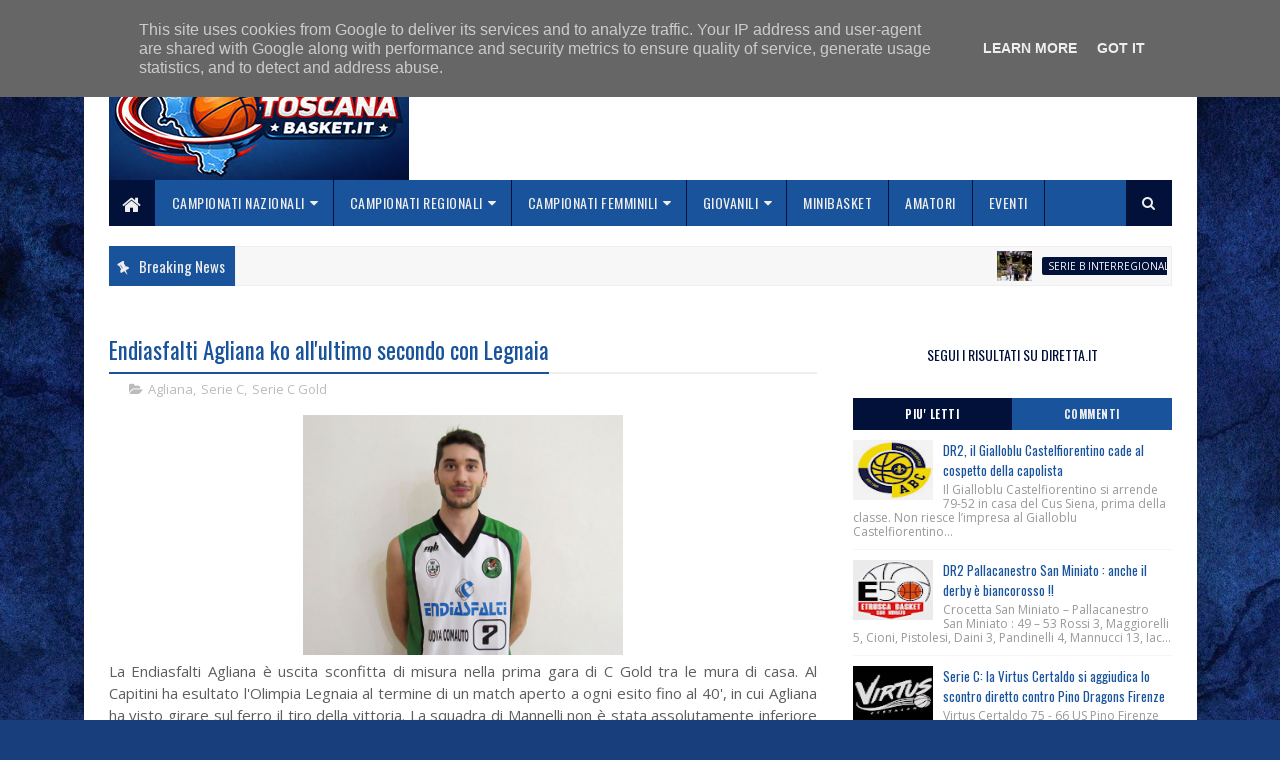

--- FILE ---
content_type: text/html; charset=utf-8
request_url: https://www.google.com/recaptcha/api2/aframe
body_size: 269
content:
<!DOCTYPE HTML><html><head><meta http-equiv="content-type" content="text/html; charset=UTF-8"></head><body><script nonce="GPGQbYjd8VqSORFm_5F1aA">/** Anti-fraud and anti-abuse applications only. See google.com/recaptcha */ try{var clients={'sodar':'https://pagead2.googlesyndication.com/pagead/sodar?'};window.addEventListener("message",function(a){try{if(a.source===window.parent){var b=JSON.parse(a.data);var c=clients[b['id']];if(c){var d=document.createElement('img');d.src=c+b['params']+'&rc='+(localStorage.getItem("rc::a")?sessionStorage.getItem("rc::b"):"");window.document.body.appendChild(d);sessionStorage.setItem("rc::e",parseInt(sessionStorage.getItem("rc::e")||0)+1);localStorage.setItem("rc::h",'1769238265591');}}}catch(b){}});window.parent.postMessage("_grecaptcha_ready", "*");}catch(b){}</script></body></html>

--- FILE ---
content_type: text/javascript; charset=UTF-8
request_url: https://www.toscanabasket.it/feeds/posts/default/-/Serie%20C%20Gold?alt=json-in-script&max-results=3&callback=jQuery111006520646314160197_1769238261285&_=1769238261286
body_size: 4638
content:
// API callback
jQuery111006520646314160197_1769238261285({"version":"1.0","encoding":"UTF-8","feed":{"xmlns":"http://www.w3.org/2005/Atom","xmlns$openSearch":"http://a9.com/-/spec/opensearchrss/1.0/","xmlns$blogger":"http://schemas.google.com/blogger/2008","xmlns$georss":"http://www.georss.org/georss","xmlns$gd":"http://schemas.google.com/g/2005","xmlns$thr":"http://purl.org/syndication/thread/1.0","id":{"$t":"tag:blogger.com,1999:blog-8512523721785587301"},"updated":{"$t":"2026-01-24T00:03:26.623+01:00"},"category":[{"term":"Serie C"},{"term":"Giovanili"},{"term":"Serie B"},{"term":"Serie D"},{"term":"Serie C Gold Maschile"},{"term":"Serie A"},{"term":"Femminile"},{"term":"Serie C Gold"},{"term":"Siena"},{"term":"Altri Campionati"},{"term":"Serie B Maschile"},{"term":"Serie B Interregionale"},{"term":"Serie D Maschile"},{"term":"Livorno"},{"term":"Empoli"},{"term":"Serie C Silver"},{"term":"Promozione"},{"term":"Lucca"},{"term":"Firenze"},{"term":"Serie A2 Maschile"},{"term":"Serie B Femminile"},{"term":"Pistoia"},{"term":"Castelfiorentino"},{"term":"Serie A Femminile"},{"term":"Serie B Nazionale"},{"term":"Serie C Unica"},{"term":"Serie A1 Femminile"},{"term":"Serie C Silver Maschile"},{"term":"Serie A2 Femminile"},{"term":"Arezzo"},{"term":"Grosseto"},{"term":"Serie C Femminile"},{"term":"Serie A1 Maschile"},{"term":"Gold"},{"term":"Piombino"},{"term":"Promozione Maschile"},{"term":"Prato"},{"term":"San Miniato"},{"term":"Agliana"},{"term":"San Giovanni Valdarno"},{"term":"Altopascio"},{"term":"Cecina"},{"term":"Minibasket"},{"term":"Pontedera"},{"term":"Eventi"},{"term":"Coppa Toscana"},{"term":"Montecatini"},{"term":"Prima Divisione"},{"term":"Follonica"},{"term":"Serie C Regionale"},{"term":"Divisione Regionale 1"},{"term":"Monsummano"},{"term":"Terranuova Bracciolini"},{"term":"Silver"},{"term":"Montale"},{"term":"Carrara"},{"term":"Serie C Interregionale"},{"term":"Under 15 Eccellenza"},{"term":"Quarrata"},{"term":"Bottegone"},{"term":"Certaldo"},{"term":"Prima Divisione Maschile"},{"term":"Valdisieve"},{"term":"Pescia"},{"term":"Montevarchi"},{"term":"Donoratico"},{"term":"Chiesina"},{"term":"Valdicornia"},{"term":"Giovanili Femminili"},{"term":"Montemurlo"},{"term":"Divisione Regionale 2"},{"term":"Porcari"},{"term":"Asciano"},{"term":"Campi Bisenzio"},{"term":"Under 17 Eccellenza"},{"term":"Under 18 Gold"},{"term":"Cerretese"},{"term":"Under 13"},{"term":"Calenzano"},{"term":"Under 16 Eccellenza"},{"term":"Under 18 Eccellenza"},{"term":"Castelfranco di Sotto"},{"term":"Capannori"},{"term":"Viareggio"},{"term":"Pisa"},{"term":"Under 18 Silver"},{"term":"Poggibonsi"},{"term":"Sinalunga"},{"term":"Ghezzano"},{"term":"Valdambra"},{"term":"PlayOff"},{"term":"Sestese"},{"term":"Amatori"},{"term":"Calcinaia"},{"term":"Valdera"},{"term":"Under 19 Eccellenza"},{"term":"Under 19 Gold"},{"term":"Promozione Femminile"},{"term":"Under 14"},{"term":"Under 14 Elite"},{"term":"Rosignano"},{"term":"San Vincenzo"},{"term":"Uisp"},{"term":"Lastra a Signa"},{"term":"Under 20"},{"term":"Chiusi"},{"term":"Sansepolcro"},{"term":"Argentario"},{"term":"Montespertoli"},{"term":"Under 16 Gold"},{"term":"Vaiano"},{"term":"Fucecchio"},{"term":"Stagno"},{"term":"Colle Val d'Elsa"},{"term":"Toscana"},{"term":"Esordienti"},{"term":"Under 18 Elite"},{"term":"Venturina"},{"term":"Divisione Regionale 3"},{"term":"San Casciano"},{"term":"Under 19 Silver"},{"term":"Baskin"},{"term":"Mugello"},{"term":"Ponte Buggianese"},{"term":"Massa e Cozzile"},{"term":"Ponsacco"},{"term":"Under 15 Silver"},{"term":"Coppa Italia"},{"term":"DNG"},{"term":"Rifredi"},{"term":"Under 18"},{"term":"3x3"},{"term":"Castelnuovo Garfagnana"},{"term":"Borgo San Lorenzo"},{"term":"Impruneta"},{"term":"Valle Mugnone"},{"term":"Vicopisano"},{"term":"Under 16 Silver"},{"term":"Under 17 Gold"},{"term":"Under 19 Elite"},{"term":"Under 20 Elite"},{"term":"Sieci"},{"term":"Varie"},{"term":"Under 15 Regionale"},{"term":"Under 16"},{"term":"Under 17 Silver"},{"term":"Under 18 Regionale"},{"term":"Reggello"},{"term":"Valdarno"},{"term":"Under 19 Regionale"},{"term":"Elba"},{"term":"Scandicci"},{"term":"Figline"},{"term":"Under 17 Elite"},{"term":"Volterra"},{"term":"Under 21"},{"term":"Basket in Carrozzina"},{"term":"Pomarance"},{"term":"Monteroni"},{"term":"Under 15 Gold"},{"term":"Under 17 Regionale"},{"term":"Basket Unificato"},{"term":"Cantagrillo"},{"term":"Cascina"},{"term":"Poggio a Caiano"},{"term":"Special Basket"},{"term":"Under 16 Elite"},{"term":"Valdinievole"},{"term":"Versilia"},{"term":"All Star Game"},{"term":"CSI"},{"term":"Federazione"},{"term":"Forte dei Marmi"},{"term":"Gazzelle"},{"term":"Lella"},{"term":"Minibasket Femminile"},{"term":"Montecarlo"},{"term":"Next Gen"},{"term":"Pelago"},{"term":"Pieve a Nievole"},{"term":"Rignano"},{"term":"Staggia"},{"term":"Tavarnelle"},{"term":"Under 14 Gold"},{"term":"Under 15 Femminile"},{"term":"Under 16 Regionale"},{"term":"Under 18 Femminile"},{"term":"Under 20 Eccellenza"},{"term":"c"}],"title":{"type":"text","$t":"Toscanabasket.it - Tutte le notizie della Pallacanestro in Toscana"},"subtitle":{"type":"html","$t":"Tutte le notizie della pallacanestro in Toscana"},"link":[{"rel":"http://schemas.google.com/g/2005#feed","type":"application/atom+xml","href":"https:\/\/www.toscanabasket.it\/feeds\/posts\/default"},{"rel":"self","type":"application/atom+xml","href":"https:\/\/www.blogger.com\/feeds\/8512523721785587301\/posts\/default\/-\/Serie+C+Gold?alt=json-in-script\u0026max-results=3"},{"rel":"alternate","type":"text/html","href":"https:\/\/www.toscanabasket.it\/search\/label\/Serie%20C%20Gold"},{"rel":"hub","href":"http://pubsubhubbub.appspot.com/"},{"rel":"next","type":"application/atom+xml","href":"https:\/\/www.blogger.com\/feeds\/8512523721785587301\/posts\/default\/-\/Serie+C+Gold\/-\/Serie+C+Gold?alt=json-in-script\u0026start-index=4\u0026max-results=3"}],"author":[{"name":{"$t":"Redazione Sport"},"uri":{"$t":"http:\/\/www.blogger.com\/profile\/14257056459366326713"},"email":{"$t":"noreply@blogger.com"},"gd$image":{"rel":"http://schemas.google.com/g/2005#thumbnail","width":"16","height":"16","src":"https:\/\/img1.blogblog.com\/img\/b16-rounded.gif"}}],"generator":{"version":"7.00","uri":"http://www.blogger.com","$t":"Blogger"},"openSearch$totalResults":{"$t":"2175"},"openSearch$startIndex":{"$t":"1"},"openSearch$itemsPerPage":{"$t":"3"},"entry":[{"id":{"$t":"tag:blogger.com,1999:blog-8512523721785587301.post-1958507417387041337"},"published":{"$t":"2023-02-27T13:59:00.003+01:00"},"updated":{"$t":"2023-02-27T13:59:26.128+01:00"},"category":[{"scheme":"http://www.blogger.com/atom/ns#","term":"Serie C Gold"}],"title":{"type":"text","$t":"Dragons Prato e Associazione Ars Genius: un connubio vincente"},"content":{"type":"html","$t":"\u003Cdiv style=\"text-align: justify;\"\u003E\u003Cdiv class=\"separator\" style=\"clear: both; text-align: center;\"\u003E\u003Ca href=\"https:\/\/blogger.googleusercontent.com\/img\/b\/R29vZ2xl\/AVvXsEhjhrgENkrphjOcap1N-4w-h7h4tkSzFwIZGGtMMlQhPB6pNCWgbVoO0M6OmAUKUUP6YPA28bGepYq_cDgBnrxCz70obFDbpFl3Hsi0oj03paSjoaTqBPDxITwH2zWGpdCm2quGsVq5QwI_O1FfZHndnvnl4xDjAG7FlpxItCqkNiAQZyBjvthJDu0siQ\/s350\/prato-dragons.jpg\" imageanchor=\"1\" style=\"margin-left: 1em; margin-right: 1em;\"\u003E\u003Cimg border=\"0\" data-original-height=\"350\" data-original-width=\"350\" height=\"320\" src=\"https:\/\/blogger.googleusercontent.com\/img\/b\/R29vZ2xl\/AVvXsEhjhrgENkrphjOcap1N-4w-h7h4tkSzFwIZGGtMMlQhPB6pNCWgbVoO0M6OmAUKUUP6YPA28bGepYq_cDgBnrxCz70obFDbpFl3Hsi0oj03paSjoaTqBPDxITwH2zWGpdCm2quGsVq5QwI_O1FfZHndnvnl4xDjAG7FlpxItCqkNiAQZyBjvthJDu0siQ\/s320\/prato-dragons.jpg\" width=\"320\" \/\u003E\u003C\/a\u003E\u003C\/div\u003E\u003Cbr \/\u003EUn’esperienza all’insegna dell’amicizia, della condivisione, dell’aggregazione, dell’essere Pratesi. Sabato scorso una rappresentativa di Pallacanestro Prato Dragons è stata ospite dell’Associazione Italo-Cinese Paolo Ars Genius e ha preso parte a una sfida con la formazione di casa. Abbiamo potuto constatare un bel modello di lavoro, di sport, di crescita che punta all’eccellenza. È un’esperienza da ricordare e alla quale vogliamo certamente dare continuità.\u003C\/div\u003E\u003Cdiv style=\"text-align: justify;\"\u003E\u003Cbr \/\u003E\u003C\/div\u003E\u003Cdiv style=\"text-align: justify;\"\u003EUfficio stampa: Lorenzo Somigli\u003C\/div\u003E"},"link":[{"rel":"replies","type":"application/atom+xml","href":"https:\/\/www.toscanabasket.it\/feeds\/1958507417387041337\/comments\/default","title":"Commenti sul post"},{"rel":"replies","type":"text/html","href":"https:\/\/www.toscanabasket.it\/2023\/02\/dragons-prato-e-associazione-ars-genius.html#comment-form","title":"0 Commenti"},{"rel":"edit","type":"application/atom+xml","href":"https:\/\/www.blogger.com\/feeds\/8512523721785587301\/posts\/default\/1958507417387041337"},{"rel":"self","type":"application/atom+xml","href":"https:\/\/www.blogger.com\/feeds\/8512523721785587301\/posts\/default\/1958507417387041337"},{"rel":"alternate","type":"text/html","href":"https:\/\/www.toscanabasket.it\/2023\/02\/dragons-prato-e-associazione-ars-genius.html","title":"Dragons Prato e Associazione Ars Genius: un connubio vincente"}],"author":[{"name":{"$t":"Redazione Sport"},"uri":{"$t":"http:\/\/www.blogger.com\/profile\/14257056459366326713"},"email":{"$t":"noreply@blogger.com"},"gd$image":{"rel":"http://schemas.google.com/g/2005#thumbnail","width":"16","height":"16","src":"https:\/\/img1.blogblog.com\/img\/b16-rounded.gif"}}],"media$thumbnail":{"xmlns$media":"http://search.yahoo.com/mrss/","url":"https:\/\/blogger.googleusercontent.com\/img\/b\/R29vZ2xl\/AVvXsEhjhrgENkrphjOcap1N-4w-h7h4tkSzFwIZGGtMMlQhPB6pNCWgbVoO0M6OmAUKUUP6YPA28bGepYq_cDgBnrxCz70obFDbpFl3Hsi0oj03paSjoaTqBPDxITwH2zWGpdCm2quGsVq5QwI_O1FfZHndnvnl4xDjAG7FlpxItCqkNiAQZyBjvthJDu0siQ\/s72-c\/prato-dragons.jpg","height":"72","width":"72"},"thr$total":{"$t":"0"}},{"id":{"$t":"tag:blogger.com,1999:blog-8512523721785587301.post-5874802356283223848"},"published":{"$t":"2022-11-04T10:04:00.004+01:00"},"updated":{"$t":"2022-11-04T10:04:51.937+01:00"},"category":[{"scheme":"http://www.blogger.com/atom/ns#","term":"Serie C Gold"}],"title":{"type":"text","$t":"La Sibe capolista e l’insidia Altopascio. Gabbiani: “Noi in forma ma strada è lunga. Umili e pronti a sacrificio: formula vincente”"},"content":{"type":"html","$t":"\u003Cdiv style=\"text-align: justify;\"\u003E\u003Cdiv class=\"separator\" style=\"clear: both; text-align: center;\"\u003E\u003Ca href=\"https:\/\/blogger.googleusercontent.com\/img\/b\/R29vZ2xl\/AVvXsEgVasf8W0R6RmmT77SXHwNp88nEWHACOcvBVEqce1x01DbpsVuDU9txynOpxzoz2g6p2fdXLIgnt-gJFBY-pGn3bj1JoaS2fSLLp2TqaE8phiQ6_FpObFjbBXlxD456zzwOfRbaPkpP26CCcni20_GBlz4qm0gYbbgt6_QMngekKnP3VigVS8AXczQhng\/s350\/Serie-C-Gold-foto-5.jpg\" imageanchor=\"1\" style=\"margin-left: 1em; margin-right: 1em;\"\u003E\u003Cimg border=\"0\" data-original-height=\"350\" data-original-width=\"350\" height=\"320\" src=\"https:\/\/blogger.googleusercontent.com\/img\/b\/R29vZ2xl\/AVvXsEgVasf8W0R6RmmT77SXHwNp88nEWHACOcvBVEqce1x01DbpsVuDU9txynOpxzoz2g6p2fdXLIgnt-gJFBY-pGn3bj1JoaS2fSLLp2TqaE8phiQ6_FpObFjbBXlxD456zzwOfRbaPkpP26CCcni20_GBlz4qm0gYbbgt6_QMngekKnP3VigVS8AXczQhng\/s320\/Serie-C-Gold-foto-5.jpg\" width=\"320\" \/\u003E\u003C\/a\u003E\u003C\/div\u003E\u003Cbr \/\u003EMettere ogni settimana un mattone in più nel nostro percorso di crescita: era stato chiaro a inizio stagione coach Marco Pinelli e la Sibe Gruppo AF sta concretizzando al meglio il suo pensiero. “Stiamo vivendo un momento di forma importante, stiamo bene e soprattutto siamo spinti da un pubblico eccezionale, che ci stimola sempre a dare quel qualcosa in più che poi si rivela determinante”. A dirlo il viceallenatore Sibe Marco Gabbiani nel consueto pregara: “Non abbiamo fatto ancora nulla ma dobbiamo solo complimentarci con il gruppo per l’ottimo percorso in questo inizio di stagione”. Gabbiani mette in guardia tutti dall’insidia Altopascio che è una “neopromossa dotata di grande qualità, soprattutto nel reparto offensivo. I risultati di queste prime giornate danno ragione ai nostri avversari che hanno già ben sei punti in classifica”. Una partita, quindi, da “prendere con le molle”, con il solito approccio fatto di “umiltà, spirito di sacrificio, predisposizione ad aiutarsi”. Domenica 6 novembre tutti collegati per la diretta in contemporanea ore 18:00.\u003C\/div\u003E\u003Cdiv style=\"text-align: justify;\"\u003E\u003Cbr \/\u003E\u003C\/div\u003E\u003Cdiv style=\"text-align: justify;\"\u003ESibe Gruppo AF Prato\u003C\/div\u003E"},"link":[{"rel":"replies","type":"application/atom+xml","href":"https:\/\/www.toscanabasket.it\/feeds\/5874802356283223848\/comments\/default","title":"Commenti sul post"},{"rel":"replies","type":"text/html","href":"https:\/\/www.toscanabasket.it\/2022\/11\/la-sibe-capolista-e-linsidia-altopascio.html#comment-form","title":"0 Commenti"},{"rel":"edit","type":"application/atom+xml","href":"https:\/\/www.blogger.com\/feeds\/8512523721785587301\/posts\/default\/5874802356283223848"},{"rel":"self","type":"application/atom+xml","href":"https:\/\/www.blogger.com\/feeds\/8512523721785587301\/posts\/default\/5874802356283223848"},{"rel":"alternate","type":"text/html","href":"https:\/\/www.toscanabasket.it\/2022\/11\/la-sibe-capolista-e-linsidia-altopascio.html","title":"La Sibe capolista e l’insidia Altopascio. Gabbiani: “Noi in forma ma strada è lunga. Umili e pronti a sacrificio: formula vincente”"}],"author":[{"name":{"$t":"Redazione Sport"},"uri":{"$t":"http:\/\/www.blogger.com\/profile\/14257056459366326713"},"email":{"$t":"noreply@blogger.com"},"gd$image":{"rel":"http://schemas.google.com/g/2005#thumbnail","width":"16","height":"16","src":"https:\/\/img1.blogblog.com\/img\/b16-rounded.gif"}}],"media$thumbnail":{"xmlns$media":"http://search.yahoo.com/mrss/","url":"https:\/\/blogger.googleusercontent.com\/img\/b\/R29vZ2xl\/AVvXsEgVasf8W0R6RmmT77SXHwNp88nEWHACOcvBVEqce1x01DbpsVuDU9txynOpxzoz2g6p2fdXLIgnt-gJFBY-pGn3bj1JoaS2fSLLp2TqaE8phiQ6_FpObFjbBXlxD456zzwOfRbaPkpP26CCcni20_GBlz4qm0gYbbgt6_QMngekKnP3VigVS8AXczQhng\/s72-c\/Serie-C-Gold-foto-5.jpg","height":"72","width":"72"},"thr$total":{"$t":"0"}},{"id":{"$t":"tag:blogger.com,1999:blog-8512523721785587301.post-7311440503436403335"},"published":{"$t":"2021-05-19T08:14:00.005+02:00"},"updated":{"$t":"2021-05-19T09:15:47.339+02:00"},"category":[{"scheme":"http://www.blogger.com/atom/ns#","term":"Serie C Gold"}],"title":{"type":"text","$t":"La Unicusano Pielle espugna Castelfiorentino"},"content":{"type":"html","$t":"\u003Cdiv style=\"text-align: justify;\"\u003E\u003Cdiv class=\"separator\" style=\"clear: both; text-align: center;\"\u003E\u003Ca href=\"https:\/\/blogger.googleusercontent.com\/img\/b\/R29vZ2xl\/AVvXsEi81Wcu5WpQdUVEHvVAz_TLFHiITOOnwm76MGzI12Obp-T4VZvQMXZ3esNf3fQ6I67-rOchvW1hCB8dbGeGucRyaLRDap-TbpftBn7HjRkODa1KmGHyIiB8ME80KQosg1LrVfqMHj4cQ11_\/s250\/logo-pielle.jpg\" imageanchor=\"1\" style=\"margin-left: 1em; margin-right: 1em;\"\u003E\u003Cimg border=\"0\" data-original-height=\"250\" data-original-width=\"250\" src=\"https:\/\/blogger.googleusercontent.com\/img\/b\/R29vZ2xl\/AVvXsEi81Wcu5WpQdUVEHvVAz_TLFHiITOOnwm76MGzI12Obp-T4VZvQMXZ3esNf3fQ6I67-rOchvW1hCB8dbGeGucRyaLRDap-TbpftBn7HjRkODa1KmGHyIiB8ME80KQosg1LrVfqMHj4cQ11_\/s0\/logo-pielle.jpg\" \/\u003E\u003C\/a\u003E\u003C\/div\u003E\u003Cbr \/\u003EProva di maturità per la UNICUSANO PIELLE LIVORNO che, al termine di un’autentica battaglia, riesce ad espugnare il fortino di Casltefiorentino (alla seconda sconfitta consecutiva interna, dopo due anni di imbattibilità), nonostante l’infortunio occorso a Tommaso Tempestini dopo pochi minuti di gioco e la cui entità sarà valutata in questo ore.\nMa la Pielle non si è scomposta, anzi. Si è compattata ancora di più, trascinata, oltre che dal solito Iardella (28 punti), da uno spettacolare Tommaso Dell’Agnello, autore di 19 punti e di tre triple nei momento topici del match che, sempre, hanno ricacciato Castelfiorentino a debita di stanza. Per la Unicusano di coach Andrea Da Prato, costante di 5 elementi in doppia cifra, ivi compreso un sempre più importante Iba Thiam – 16 – che nel finale ha inchiodato una schiacciata devastante.\nIl successo a casa dell’Abc, il 12° consecutivo per Iardella e compagni, permettere di guardare al rush finale con grande entusiasmo e voglia sognare. Fino alla fine.\u003C\/div\u003E\u003Cdiv style=\"text-align: justify;\"\u003ESolettificio Manetti Castelfiorentino – UNICUSANO PIELLE LIVORNO: 92-99\u003C\/div\u003E\u003Cdiv style=\"text-align: justify;\"\u003EUNICUSANO: Creati, Iardella 28, Kuvekalovic 17, Nannipieri ne, Tempestini, Dell’Agnello 19, Zeneli 10, Lemmi 9, Portas Vives ne, Thiam 16. All. Da Prato, Fini.\u003C\/div\u003E\u003Cdiv style=\"text-align: justify;\"\u003EArbitri: Frosolini di Grosseto e Barbarulo di Vinci\u003C\/div\u003E\u003Cdiv style=\"text-align: justify;\"\u003EParziali: 19-24, 24-22, 18-25, 31-28\u003C\/div\u003E\u003Cdiv style=\"text-align: justify;\"\u003E\u003Cbr \/\u003E\u003C\/div\u003E\u003Cdiv style=\"text-align: justify;\"\u003EPielle Livorno\u003C\/div\u003E"},"link":[{"rel":"replies","type":"application/atom+xml","href":"https:\/\/www.toscanabasket.it\/feeds\/7311440503436403335\/comments\/default","title":"Commenti sul post"},{"rel":"replies","type":"text/html","href":"https:\/\/www.toscanabasket.it\/2021\/05\/la-unicusano-pielle-espugna.html#comment-form","title":"0 Commenti"},{"rel":"edit","type":"application/atom+xml","href":"https:\/\/www.blogger.com\/feeds\/8512523721785587301\/posts\/default\/7311440503436403335"},{"rel":"self","type":"application/atom+xml","href":"https:\/\/www.blogger.com\/feeds\/8512523721785587301\/posts\/default\/7311440503436403335"},{"rel":"alternate","type":"text/html","href":"https:\/\/www.toscanabasket.it\/2021\/05\/la-unicusano-pielle-espugna.html","title":"La Unicusano Pielle espugna Castelfiorentino"}],"author":[{"name":{"$t":"Redazione Sport"},"uri":{"$t":"http:\/\/www.blogger.com\/profile\/14257056459366326713"},"email":{"$t":"noreply@blogger.com"},"gd$image":{"rel":"http://schemas.google.com/g/2005#thumbnail","width":"16","height":"16","src":"https:\/\/img1.blogblog.com\/img\/b16-rounded.gif"}}],"media$thumbnail":{"xmlns$media":"http://search.yahoo.com/mrss/","url":"https:\/\/blogger.googleusercontent.com\/img\/b\/R29vZ2xl\/AVvXsEi81Wcu5WpQdUVEHvVAz_TLFHiITOOnwm76MGzI12Obp-T4VZvQMXZ3esNf3fQ6I67-rOchvW1hCB8dbGeGucRyaLRDap-TbpftBn7HjRkODa1KmGHyIiB8ME80KQosg1LrVfqMHj4cQ11_\/s72-c\/logo-pielle.jpg","height":"72","width":"72"},"thr$total":{"$t":"0"}}]}});

--- FILE ---
content_type: text/javascript; charset=UTF-8
request_url: https://www.toscanabasket.it/feeds/comments/default?alt=json-in-script&max-results=4&callback=jQuery111006520646314160197_1769238261281&_=1769238261282
body_size: 877
content:
// API callback
jQuery111006520646314160197_1769238261281({"version":"1.0","encoding":"UTF-8","feed":{"xmlns":"http://www.w3.org/2005/Atom","xmlns$openSearch":"http://a9.com/-/spec/opensearchrss/1.0/","xmlns$gd":"http://schemas.google.com/g/2005","id":{"$t":"tag:blogger.com,1999:blog-8512523721785587301.comments"},"updated":{"$t":"2022-09-27T17:09:31.982+02:00"},"title":{"type":"text","$t":"Toscanabasket.it - Tutte le notizie della Pallacanestro in Toscana"},"link":[{"rel":"http://schemas.google.com/g/2005#feed","type":"application/atom+xml","href":"https:\/\/www.toscanabasket.it\/feeds\/comments\/default"},{"rel":"self","type":"application/atom+xml","href":"https:\/\/www.blogger.com\/feeds\/8512523721785587301\/comments\/default?alt=json-in-script\u0026max-results=4"},{"rel":"alternate","type":"text/html","href":"http:\/\/www.toscanabasket.it\/"},{"rel":"hub","href":"http://pubsubhubbub.appspot.com/"}],"author":[{"name":{"$t":"Redazione Sport"},"uri":{"$t":"http:\/\/www.blogger.com\/profile\/14257056459366326713"},"email":{"$t":"noreply@blogger.com"},"gd$image":{"rel":"http://schemas.google.com/g/2005#thumbnail","width":"16","height":"16","src":"https:\/\/img1.blogblog.com\/img\/b16-rounded.gif"}}],"generator":{"version":"7.00","uri":"http://www.blogger.com","$t":"Blogger"},"openSearch$totalResults":{"$t":"2"},"openSearch$startIndex":{"$t":"1"},"openSearch$itemsPerPage":{"$t":"4"},"entry":[{"id":{"$t":"tag:blogger.com,1999:blog-8512523721785587301.post-8253858756744255988"},"published":{"$t":"2022-09-27T15:34:47.000+02:00"},"updated":{"$t":"2022-09-27T15:34:47.000+02:00"},"title":{"type":"text","$t":"Italiani no?!"},"content":{"type":"html","$t":"Italiani no?!"},"link":[{"rel":"edit","type":"application/atom+xml","href":"https:\/\/www.blogger.com\/feeds\/8512523721785587301\/6712359354555773918\/comments\/default\/8253858756744255988"},{"rel":"self","type":"application/atom+xml","href":"https:\/\/www.blogger.com\/feeds\/8512523721785587301\/6712359354555773918\/comments\/default\/8253858756744255988"},{"rel":"alternate","type":"text/html","href":"https:\/\/www.toscanabasket.it\/2022\/09\/dany-basket-la-foresteria-accoglie-i.html?showComment=1664285687000#c8253858756744255988","title":""}],"author":[{"name":{"$t":"al nic"},"uri":{"$t":"https:\/\/www.blogger.com\/profile\/10968736691325501823"},"email":{"$t":"noreply@blogger.com"},"gd$image":{"rel":"http://schemas.google.com/g/2005#thumbnail","width":"16","height":"16","src":"https:\/\/img1.blogblog.com\/img\/b16-rounded.gif"}}],"thr$in-reply-to":{"xmlns$thr":"http://purl.org/syndication/thread/1.0","href":"https:\/\/www.toscanabasket.it\/2022\/09\/dany-basket-la-foresteria-accoglie-i.html","ref":"tag:blogger.com,1999:blog-8512523721785587301.post-6712359354555773918","source":"http://www.blogger.com/feeds/8512523721785587301/posts/default/6712359354555773918","type":"text/html"},"gd$extendedProperty":[{"name":"blogger.itemClass","value":"pid-698149170"},{"name":"blogger.displayTime","value":"27\/09\/22, 15:34"}]},{"id":{"$t":"tag:blogger.com,1999:blog-8512523721785587301.post-7793559337449965507"},"published":{"$t":"2021-11-25T22:55:15.526+01:00"},"updated":{"$t":"2021-11-25T22:55:15.526+01:00"},"title":{"type":"text","$t":"Palla a 2 ore 17:30, ottima info :-("},"content":{"type":"html","$t":"Palla a 2 ore 17:30, ottima info :-("},"link":[{"rel":"edit","type":"application/atom+xml","href":"https:\/\/www.blogger.com\/feeds\/8512523721785587301\/3720335012715421543\/comments\/default\/7793559337449965507"},{"rel":"self","type":"application/atom+xml","href":"https:\/\/www.blogger.com\/feeds\/8512523721785587301\/3720335012715421543\/comments\/default\/7793559337449965507"},{"rel":"alternate","type":"text/html","href":"https:\/\/www.toscanabasket.it\/2021\/11\/cosmocare-cooperativa-sociale-onlus-cus_21.html?showComment=1637877315526#c7793559337449965507","title":""}],"author":[{"name":{"$t":"M.T."},"uri":{"$t":"https:\/\/www.blogger.com\/profile\/09663319896920695069"},"email":{"$t":"noreply@blogger.com"},"gd$image":{"rel":"http://schemas.google.com/g/2005#thumbnail","width":"16","height":"16","src":"https:\/\/img1.blogblog.com\/img\/b16-rounded.gif"}}],"thr$in-reply-to":{"xmlns$thr":"http://purl.org/syndication/thread/1.0","href":"https:\/\/www.toscanabasket.it\/2021\/11\/cosmocare-cooperativa-sociale-onlus-cus_21.html","ref":"tag:blogger.com,1999:blog-8512523721785587301.post-3720335012715421543","source":"http://www.blogger.com/feeds/8512523721785587301/posts/default/3720335012715421543","type":"text/html"},"gd$extendedProperty":[{"name":"blogger.itemClass","value":"pid-448473015"},{"name":"blogger.displayTime","value":"25\/11\/21, 22:55"}]}]}});

--- FILE ---
content_type: text/javascript; charset=UTF-8
request_url: https://www.toscanabasket.it/feeds/posts/default?alt=json-in-script&max-results=5&callback=jQuery111006520646314160197_1769238261279&_=1769238261280
body_size: 7783
content:
// API callback
jQuery111006520646314160197_1769238261279({"version":"1.0","encoding":"UTF-8","feed":{"xmlns":"http://www.w3.org/2005/Atom","xmlns$openSearch":"http://a9.com/-/spec/opensearchrss/1.0/","xmlns$blogger":"http://schemas.google.com/blogger/2008","xmlns$georss":"http://www.georss.org/georss","xmlns$gd":"http://schemas.google.com/g/2005","xmlns$thr":"http://purl.org/syndication/thread/1.0","id":{"$t":"tag:blogger.com,1999:blog-8512523721785587301"},"updated":{"$t":"2026-01-24T00:03:26.623+01:00"},"category":[{"term":"Serie C"},{"term":"Giovanili"},{"term":"Serie B"},{"term":"Serie D"},{"term":"Serie C Gold Maschile"},{"term":"Serie A"},{"term":"Femminile"},{"term":"Serie C Gold"},{"term":"Siena"},{"term":"Altri Campionati"},{"term":"Serie B Maschile"},{"term":"Serie B Interregionale"},{"term":"Serie D Maschile"},{"term":"Livorno"},{"term":"Empoli"},{"term":"Serie C Silver"},{"term":"Promozione"},{"term":"Lucca"},{"term":"Firenze"},{"term":"Serie A2 Maschile"},{"term":"Serie B Femminile"},{"term":"Pistoia"},{"term":"Castelfiorentino"},{"term":"Serie A Femminile"},{"term":"Serie B Nazionale"},{"term":"Serie C Unica"},{"term":"Serie A1 Femminile"},{"term":"Serie C Silver Maschile"},{"term":"Serie A2 Femminile"},{"term":"Arezzo"},{"term":"Grosseto"},{"term":"Serie C Femminile"},{"term":"Serie A1 Maschile"},{"term":"Gold"},{"term":"Piombino"},{"term":"Promozione Maschile"},{"term":"Prato"},{"term":"San Miniato"},{"term":"Agliana"},{"term":"San Giovanni Valdarno"},{"term":"Altopascio"},{"term":"Cecina"},{"term":"Minibasket"},{"term":"Pontedera"},{"term":"Eventi"},{"term":"Coppa Toscana"},{"term":"Montecatini"},{"term":"Prima Divisione"},{"term":"Follonica"},{"term":"Serie C Regionale"},{"term":"Divisione Regionale 1"},{"term":"Monsummano"},{"term":"Terranuova Bracciolini"},{"term":"Silver"},{"term":"Montale"},{"term":"Carrara"},{"term":"Serie C Interregionale"},{"term":"Under 15 Eccellenza"},{"term":"Quarrata"},{"term":"Bottegone"},{"term":"Certaldo"},{"term":"Prima Divisione Maschile"},{"term":"Valdisieve"},{"term":"Pescia"},{"term":"Montevarchi"},{"term":"Donoratico"},{"term":"Chiesina"},{"term":"Valdicornia"},{"term":"Giovanili Femminili"},{"term":"Montemurlo"},{"term":"Divisione Regionale 2"},{"term":"Porcari"},{"term":"Asciano"},{"term":"Campi Bisenzio"},{"term":"Under 17 Eccellenza"},{"term":"Under 18 Gold"},{"term":"Cerretese"},{"term":"Under 13"},{"term":"Calenzano"},{"term":"Under 16 Eccellenza"},{"term":"Under 18 Eccellenza"},{"term":"Castelfranco di Sotto"},{"term":"Capannori"},{"term":"Viareggio"},{"term":"Pisa"},{"term":"Under 18 Silver"},{"term":"Poggibonsi"},{"term":"Sinalunga"},{"term":"Ghezzano"},{"term":"Valdambra"},{"term":"PlayOff"},{"term":"Sestese"},{"term":"Amatori"},{"term":"Calcinaia"},{"term":"Valdera"},{"term":"Under 19 Eccellenza"},{"term":"Under 19 Gold"},{"term":"Promozione Femminile"},{"term":"Under 14"},{"term":"Under 14 Elite"},{"term":"Rosignano"},{"term":"San Vincenzo"},{"term":"Uisp"},{"term":"Lastra a Signa"},{"term":"Under 20"},{"term":"Chiusi"},{"term":"Sansepolcro"},{"term":"Argentario"},{"term":"Montespertoli"},{"term":"Under 16 Gold"},{"term":"Vaiano"},{"term":"Fucecchio"},{"term":"Stagno"},{"term":"Colle Val d'Elsa"},{"term":"Toscana"},{"term":"Esordienti"},{"term":"Under 18 Elite"},{"term":"Venturina"},{"term":"Divisione Regionale 3"},{"term":"San Casciano"},{"term":"Under 19 Silver"},{"term":"Baskin"},{"term":"Mugello"},{"term":"Ponte Buggianese"},{"term":"Massa e Cozzile"},{"term":"Ponsacco"},{"term":"Under 15 Silver"},{"term":"Coppa Italia"},{"term":"DNG"},{"term":"Rifredi"},{"term":"Under 18"},{"term":"3x3"},{"term":"Castelnuovo Garfagnana"},{"term":"Borgo San Lorenzo"},{"term":"Impruneta"},{"term":"Valle Mugnone"},{"term":"Vicopisano"},{"term":"Under 16 Silver"},{"term":"Under 17 Gold"},{"term":"Under 19 Elite"},{"term":"Under 20 Elite"},{"term":"Sieci"},{"term":"Varie"},{"term":"Under 15 Regionale"},{"term":"Under 16"},{"term":"Under 17 Silver"},{"term":"Under 18 Regionale"},{"term":"Reggello"},{"term":"Valdarno"},{"term":"Under 19 Regionale"},{"term":"Elba"},{"term":"Scandicci"},{"term":"Figline"},{"term":"Under 17 Elite"},{"term":"Volterra"},{"term":"Under 21"},{"term":"Basket in Carrozzina"},{"term":"Pomarance"},{"term":"Monteroni"},{"term":"Under 15 Gold"},{"term":"Under 17 Regionale"},{"term":"Basket Unificato"},{"term":"Cantagrillo"},{"term":"Cascina"},{"term":"Poggio a Caiano"},{"term":"Special Basket"},{"term":"Under 16 Elite"},{"term":"Valdinievole"},{"term":"Versilia"},{"term":"All Star Game"},{"term":"CSI"},{"term":"Federazione"},{"term":"Forte dei Marmi"},{"term":"Gazzelle"},{"term":"Lella"},{"term":"Minibasket Femminile"},{"term":"Montecarlo"},{"term":"Next Gen"},{"term":"Pelago"},{"term":"Pieve a Nievole"},{"term":"Rignano"},{"term":"Staggia"},{"term":"Tavarnelle"},{"term":"Under 14 Gold"},{"term":"Under 15 Femminile"},{"term":"Under 16 Regionale"},{"term":"Under 18 Femminile"},{"term":"Under 20 Eccellenza"},{"term":"c"}],"title":{"type":"text","$t":"Toscanabasket.it - Tutte le notizie della Pallacanestro in Toscana"},"subtitle":{"type":"html","$t":"Tutte le notizie della pallacanestro in Toscana"},"link":[{"rel":"http://schemas.google.com/g/2005#feed","type":"application/atom+xml","href":"https:\/\/www.toscanabasket.it\/feeds\/posts\/default"},{"rel":"self","type":"application/atom+xml","href":"https:\/\/www.blogger.com\/feeds\/8512523721785587301\/posts\/default?alt=json-in-script\u0026max-results=5"},{"rel":"alternate","type":"text/html","href":"https:\/\/www.toscanabasket.it\/"},{"rel":"hub","href":"http://pubsubhubbub.appspot.com/"},{"rel":"next","type":"application/atom+xml","href":"https:\/\/www.blogger.com\/feeds\/8512523721785587301\/posts\/default?alt=json-in-script\u0026start-index=6\u0026max-results=5"}],"author":[{"name":{"$t":"Redazione Sport"},"uri":{"$t":"http:\/\/www.blogger.com\/profile\/14257056459366326713"},"email":{"$t":"noreply@blogger.com"},"gd$image":{"rel":"http://schemas.google.com/g/2005#thumbnail","width":"16","height":"16","src":"https:\/\/img1.blogblog.com\/img\/b16-rounded.gif"}}],"generator":{"version":"7.00","uri":"http://www.blogger.com","$t":"Blogger"},"openSearch$totalResults":{"$t":"35549"},"openSearch$startIndex":{"$t":"1"},"openSearch$itemsPerPage":{"$t":"5"},"entry":[{"id":{"$t":"tag:blogger.com,1999:blog-8512523721785587301.post-34051173661270001"},"published":{"$t":"2026-01-23T20:21:00.000+01:00"},"updated":{"$t":"2026-01-23T20:21:34.143+01:00"},"category":[{"scheme":"http://www.blogger.com/atom/ns#","term":"Serie B Interregionale"}],"title":{"type":"text","$t":"Andrea Vignali"},"content":{"type":"html","$t":"\u003Cdiv style=\"text-align: justify;\"\u003E\u003Cdiv class=\"separator\" style=\"clear: both; text-align: center;\"\u003E\u003Ca href=\"https:\/\/blogger.googleusercontent.com\/img\/b\/R29vZ2xl\/AVvXsEi8L5sGeVhMgPYn2_RIpMAjVGUNLHSMbXOwZHuklp2_O9FHLvFPu4-CRTX8NEHSWC2DXHO0wzPoFATuR6ysSxawyR_1kJufRQBO6TqPGWmGttabQ7bANZ8hf6z0eMAlYx7Mklej7S1ghbLCTSBJ6EVjykaFYXRyteh-oHsh2rO4KhHLBk63mAZMmXWp7UDp\/s350\/vignali-lucca-2026.jpg\" imageanchor=\"1\" style=\"margin-left: 1em; margin-right: 1em;\"\u003E\u003Cimg border=\"0\" data-original-height=\"350\" data-original-width=\"350\" height=\"320\" src=\"https:\/\/blogger.googleusercontent.com\/img\/b\/R29vZ2xl\/AVvXsEi8L5sGeVhMgPYn2_RIpMAjVGUNLHSMbXOwZHuklp2_O9FHLvFPu4-CRTX8NEHSWC2DXHO0wzPoFATuR6ysSxawyR_1kJufRQBO6TqPGWmGttabQ7bANZ8hf6z0eMAlYx7Mklej7S1ghbLCTSBJ6EVjykaFYXRyteh-oHsh2rO4KhHLBk63mAZMmXWp7UDp\/s320\/vignali-lucca-2026.jpg\" width=\"320\" \/\u003E\u003C\/a\u003E\u003C\/div\u003E\u003Cbr \/\u003ELa società Basketball Club Lucca, attraverso le parole del suo Presidente Matteo Benigni, comunica che Andrea Vignali è stato tesserato come giocatore per la stagione sportiva in corso e che dal prossimo impegno sportivo sarà a disposizione del coach. Queste le parole del presidente:\n\n“Siamo felici di aver potuto inserire nuovamente in squadra Vignali; lo scorso anno il suo contributo per raggiungere la finale di campionato è stato importantissimo e siamo certi che anche quest’anno riuscirà a esprimersi al meglio, dando così un importante mano a tutto il gruppo”.\n\n \n\nAlla fine è accaduto, Andrea Vignali rientra a pieno titolo nel roster a disposizione di coach Olivieri e per chi segue assiduamente il Basketball Club Lucca potrà definire questa cosa come un vero e proprio déjà-vu.\n\n \n\nDi fatto Vignali non ha mai lasciato il BCL; al termine della scorsa stagione ha voluto sottoporsi a un intervento al ginocchio per risolvere un problema fisico che lo aveva afflitto ad inizio della vecchia stagione, costringendolo ad entrare in campo solo nella seconda fase del campionato.\n\n \n\nQuest’anno, al rientro dalla pausa estiva, dopo aver completato un primo graduale lavoro riabilitativo, Vignali ha ripreso a frequentare il Palatagliate, proseguendo sotto la guida dello staff tecnico e medico del BCL un percorso differenziato dalla squadra, fino al raggiungimento del completo recupero che oggi ha portato la Società a tesserarlo per la stagione in corso.\u003C\/div\u003E\u003Cdiv style=\"text-align: justify;\"\u003E\u003Cbr \/\u003E\u003C\/div\u003E\u003Cdiv style=\"text-align: justify;\"\u003EValter Tardelli\u003C\/div\u003E"},"link":[{"rel":"replies","type":"application/atom+xml","href":"https:\/\/www.toscanabasket.it\/feeds\/34051173661270001\/comments\/default","title":"Commenti sul post"},{"rel":"replies","type":"text/html","href":"https:\/\/www.toscanabasket.it\/2026\/01\/andrea-vignali.html#comment-form","title":"0 Commenti"},{"rel":"edit","type":"application/atom+xml","href":"https:\/\/www.blogger.com\/feeds\/8512523721785587301\/posts\/default\/34051173661270001"},{"rel":"self","type":"application/atom+xml","href":"https:\/\/www.blogger.com\/feeds\/8512523721785587301\/posts\/default\/34051173661270001"},{"rel":"alternate","type":"text/html","href":"https:\/\/www.toscanabasket.it\/2026\/01\/andrea-vignali.html","title":"Andrea Vignali"}],"author":[{"name":{"$t":"Redazione Sport"},"uri":{"$t":"http:\/\/www.blogger.com\/profile\/14257056459366326713"},"email":{"$t":"noreply@blogger.com"},"gd$image":{"rel":"http://schemas.google.com/g/2005#thumbnail","width":"16","height":"16","src":"https:\/\/img1.blogblog.com\/img\/b16-rounded.gif"}}],"media$thumbnail":{"xmlns$media":"http://search.yahoo.com/mrss/","url":"https:\/\/blogger.googleusercontent.com\/img\/b\/R29vZ2xl\/AVvXsEi8L5sGeVhMgPYn2_RIpMAjVGUNLHSMbXOwZHuklp2_O9FHLvFPu4-CRTX8NEHSWC2DXHO0wzPoFATuR6ysSxawyR_1kJufRQBO6TqPGWmGttabQ7bANZ8hf6z0eMAlYx7Mklej7S1ghbLCTSBJ6EVjykaFYXRyteh-oHsh2rO4KhHLBk63mAZMmXWp7UDp\/s72-c\/vignali-lucca-2026.jpg","height":"72","width":"72"},"thr$total":{"$t":"0"}},{"id":{"$t":"tag:blogger.com,1999:blog-8512523721785587301.post-4050706438049123709"},"published":{"$t":"2026-01-23T20:19:21.198+01:00"},"updated":{"$t":"2026-01-23T20:19:56.330+01:00"},"category":[{"scheme":"http://www.blogger.com/atom/ns#","term":"Serie B Nazionale"}],"title":{"type":"text","$t":"Fabo Herons saluta e ringrazia Antonello Ricci"},"content":{"type":"html","$t":"\u003Cdiv style=\"text-align: justify;\"\u003E\u003Cdiv class=\"separator\" style=\"clear: both; text-align: center;\"\u003E\u003Ca href=\"https:\/\/blogger.googleusercontent.com\/img\/b\/R29vZ2xl\/AVvXsEjWKpsuv_Mpx70tbsc5jyPFSsshrqvEK5uXNJ6MM_ZxcyZzKKJn4dgn2v2ET-vaYsdjoks2-2S4NGddtsnNOl1PwJsY8PMXZeqSMdPZ88ep4OQugZASzBaszp4nwxSCwo-4RBwp09RrGDQiCMRa3eojAE4vrxhP0c95W848TnADI-4I6ZSQfMJ8Bk15CqrE\/s350\/montecatini.jpg\" imageanchor=\"1\" style=\"margin-left: 1em; margin-right: 1em;\"\u003E\u003Cimg border=\"0\" data-original-height=\"350\" data-original-width=\"350\" height=\"320\" src=\"https:\/\/blogger.googleusercontent.com\/img\/b\/R29vZ2xl\/AVvXsEjWKpsuv_Mpx70tbsc5jyPFSsshrqvEK5uXNJ6MM_ZxcyZzKKJn4dgn2v2ET-vaYsdjoks2-2S4NGddtsnNOl1PwJsY8PMXZeqSMdPZ88ep4OQugZASzBaszp4nwxSCwo-4RBwp09RrGDQiCMRa3eojAE4vrxhP0c95W848TnADI-4I6ZSQfMJ8Bk15CqrE\/s320\/montecatini.jpg\" width=\"320\" \/\u003E\u003C\/a\u003E\u003C\/div\u003E\u003Cbr \/\u003EFABO Herons Basket comunica di avere consensualmente risolto in data odierna l’accordo con l’atleta Antonello Ricci per la stagione sportiva 2025-26. \nAll’atleta va il ringraziamento per il contributo portato in questi mesi con la nostra maglia ed un grande in bocca al lupo per il prosieguo della stagione sportiva.\u003C\/div\u003E\u003Cdiv style=\"text-align: justify;\"\u003E\u003Cbr \/\u003E\u003C\/div\u003E\u003Cdiv style=\"text-align: justify;\"\u003EFABO Herons Montecatini\u003C\/div\u003E\u003Cdiv style=\"text-align: justify;\"\u003EArea Comunicazione\u003C\/div\u003E"},"link":[{"rel":"replies","type":"application/atom+xml","href":"https:\/\/www.toscanabasket.it\/feeds\/4050706438049123709\/comments\/default","title":"Commenti sul post"},{"rel":"replies","type":"text/html","href":"https:\/\/www.toscanabasket.it\/2026\/01\/fabo-herons-saluta-e-ringrazia.html#comment-form","title":"0 Commenti"},{"rel":"edit","type":"application/atom+xml","href":"https:\/\/www.blogger.com\/feeds\/8512523721785587301\/posts\/default\/4050706438049123709"},{"rel":"self","type":"application/atom+xml","href":"https:\/\/www.blogger.com\/feeds\/8512523721785587301\/posts\/default\/4050706438049123709"},{"rel":"alternate","type":"text/html","href":"https:\/\/www.toscanabasket.it\/2026\/01\/fabo-herons-saluta-e-ringrazia.html","title":"Fabo Herons saluta e ringrazia Antonello Ricci"}],"author":[{"name":{"$t":"Redazione Sport"},"uri":{"$t":"http:\/\/www.blogger.com\/profile\/14257056459366326713"},"email":{"$t":"noreply@blogger.com"},"gd$image":{"rel":"http://schemas.google.com/g/2005#thumbnail","width":"16","height":"16","src":"https:\/\/img1.blogblog.com\/img\/b16-rounded.gif"}}],"media$thumbnail":{"xmlns$media":"http://search.yahoo.com/mrss/","url":"https:\/\/blogger.googleusercontent.com\/img\/b\/R29vZ2xl\/AVvXsEjWKpsuv_Mpx70tbsc5jyPFSsshrqvEK5uXNJ6MM_ZxcyZzKKJn4dgn2v2ET-vaYsdjoks2-2S4NGddtsnNOl1PwJsY8PMXZeqSMdPZ88ep4OQugZASzBaszp4nwxSCwo-4RBwp09RrGDQiCMRa3eojAE4vrxhP0c95W848TnADI-4I6ZSQfMJ8Bk15CqrE\/s72-c\/montecatini.jpg","height":"72","width":"72"},"thr$total":{"$t":"0"}},{"id":{"$t":"tag:blogger.com,1999:blog-8512523721785587301.post-33210330265999250"},"published":{"$t":"2026-01-23T20:13:00.002+01:00"},"updated":{"$t":"2026-01-23T20:13:57.377+01:00"},"category":[{"scheme":"http://www.blogger.com/atom/ns#","term":"Serie C Femminile"}],"title":{"type":"text","$t":"Due gare in 48 ore per le ragazze di serie C della Gea Basketball Grosseto, sabato con Montecatini e lunedì a Pontedera"},"content":{"type":"html","$t":"\u003Cdiv style=\"text-align: justify;\"\u003E\u003Ctable align=\"center\" cellpadding=\"0\" cellspacing=\"0\" class=\"tr-caption-container\" style=\"margin-left: auto; margin-right: auto;\"\u003E\u003Ctbody\u003E\u003Ctr\u003E\u003Ctd style=\"text-align: center;\"\u003E\u003Ca href=\"https:\/\/blogger.googleusercontent.com\/img\/b\/R29vZ2xl\/AVvXsEjFu_FckfEwooak9Y0zr4j2fscpDTStKT11HxdMw-2m5GwtIaT3E6nD6DrVzWHpLTRNAHQOVl8XcxL45NPVtjzXDayz7yYuEeJ7aaRWDuOaZK-osdOlSOlie6nJLkmSNupPynLad2TVei02DpP8b4MY23K3rRwz6veV_IpLAh9VJzCYB5fSROXTH5q3l9nO\/s350\/gea-c-fem-2026.jpg\" imageanchor=\"1\" style=\"margin-left: auto; margin-right: auto;\"\u003E\u003Cimg border=\"0\" data-original-height=\"292\" data-original-width=\"350\" height=\"267\" src=\"https:\/\/blogger.googleusercontent.com\/img\/b\/R29vZ2xl\/AVvXsEjFu_FckfEwooak9Y0zr4j2fscpDTStKT11HxdMw-2m5GwtIaT3E6nD6DrVzWHpLTRNAHQOVl8XcxL45NPVtjzXDayz7yYuEeJ7aaRWDuOaZK-osdOlSOlie6nJLkmSNupPynLad2TVei02DpP8b4MY23K3rRwz6veV_IpLAh9VJzCYB5fSROXTH5q3l9nO\/s320\/gea-c-fem-2026.jpg\" width=\"320\" \/\u003E\u003C\/a\u003E\u003C\/td\u003E\u003C\/tr\u003E\u003Ctr\u003E\u003Ctd class=\"tr-caption\" style=\"text-align: center;\"\u003EFoto Stefano Venezia\u003C\/td\u003E\u003C\/tr\u003E\u003C\/tbody\u003E\u003C\/table\u003E\u003Cbr \/\u003EDoppio impegno per le ragazze della Gea Basketball Grosseto nel campionato di serie C. Il quintetto di Luca Faragli sarà di scena sabato al Palasport di via Austria, alle 18, contro la Pallacanestro Femminile Montecatini, per la prima giornata di ritorno. Lunedì sera alle 19,45, invece, Borellini e compagne recupereranno a Pontedera la penultima di andata contro il Bellaria Cappuccini. Le biancorosse, grazie alla sofferta vittoria contro il Basket Altopascio, si sono portate a due punti dalla zona playoff e queste due gare sono fondamentali per fare un ulteriore passo avanti. La Gea non si è allenata molto bene nelle ultime settimane, ma la possibilità di recuperare almeno una posizione, darà i necessari stimoli per disputare due buone prestazioni e cercare di vincere. Sabato sera il Grosseto ritrova Montecatini, che ha gli stessi punti, contro il quale, ha vinto per 20-0 nell’Opening Day a causa della rottura di un tabellone nell’impianto locale.\u003C\/div\u003E\u003Cdiv style=\"text-align: justify;\"\u003E«Montecatini, dominatrice della passata stagione – sottolinea il coach Luca Faragli – non ha lo stesso peso in questo campionato. Purtroppo dobbiamo fare i conti con una serie di assenze che ci condizioneranno. Speriamo in una prova d’orgoglio di chi andrà in campo». Per la gara contro le termali, il tecnico grossetano non recupera nessuna delle assenti, per cui farà a meno di  Daniela D’Antoni, Alice Panella, Francesca Benedetti e Clara Nunziatini.\u003C\/div\u003E\u003Cdiv style=\"text-align: justify;\"\u003ELe convocate: Emma Bertaccini, Mery Bertaccini, Marta Vannozzi, Teresa Vallini, Giulia Faragli, Carolina Merlini, Federica Cipoletta, Matilde Pepi, Viola Mazzi.\u003C\/div\u003E\u003Cdiv style=\"text-align: justify;\"\u003ELa classifica: P.F. Firenze 20; Virtus Siena 16; P.F. Porcari 14; Mannucci Castelfiorentino 12; Gea Grosseto, P.F. Montecatini, P.F. Pisa 10; Baloncesto Firenze 8; Altopascio 4; Bellaria Cappuccini e Nicola Chimenti Livorno 2.\u003C\/div\u003E\n\u003Cdiv style=\"text-align: justify;\"\u003E\u003Cbr \/\u003E\u003C\/div\u003E\u003Cdiv style=\"text-align: justify;\"\u003EUfficio stampa Gea Basketball\u003C\/div\u003E"},"link":[{"rel":"replies","type":"application/atom+xml","href":"https:\/\/www.toscanabasket.it\/feeds\/33210330265999250\/comments\/default","title":"Commenti sul post"},{"rel":"replies","type":"text/html","href":"https:\/\/www.toscanabasket.it\/2026\/01\/due-gare-in-48-ore-per-le-ragazze-di.html#comment-form","title":"0 Commenti"},{"rel":"edit","type":"application/atom+xml","href":"https:\/\/www.blogger.com\/feeds\/8512523721785587301\/posts\/default\/33210330265999250"},{"rel":"self","type":"application/atom+xml","href":"https:\/\/www.blogger.com\/feeds\/8512523721785587301\/posts\/default\/33210330265999250"},{"rel":"alternate","type":"text/html","href":"https:\/\/www.toscanabasket.it\/2026\/01\/due-gare-in-48-ore-per-le-ragazze-di.html","title":"Due gare in 48 ore per le ragazze di serie C della Gea Basketball Grosseto, sabato con Montecatini e lunedì a Pontedera"}],"author":[{"name":{"$t":"Redazione Sport"},"uri":{"$t":"http:\/\/www.blogger.com\/profile\/14257056459366326713"},"email":{"$t":"noreply@blogger.com"},"gd$image":{"rel":"http://schemas.google.com/g/2005#thumbnail","width":"16","height":"16","src":"https:\/\/img1.blogblog.com\/img\/b16-rounded.gif"}}],"media$thumbnail":{"xmlns$media":"http://search.yahoo.com/mrss/","url":"https:\/\/blogger.googleusercontent.com\/img\/b\/R29vZ2xl\/AVvXsEjFu_FckfEwooak9Y0zr4j2fscpDTStKT11HxdMw-2m5GwtIaT3E6nD6DrVzWHpLTRNAHQOVl8XcxL45NPVtjzXDayz7yYuEeJ7aaRWDuOaZK-osdOlSOlie6nJLkmSNupPynLad2TVei02DpP8b4MY23K3rRwz6veV_IpLAh9VJzCYB5fSROXTH5q3l9nO\/s72-c\/gea-c-fem-2026.jpg","height":"72","width":"72"},"thr$total":{"$t":"0"}},{"id":{"$t":"tag:blogger.com,1999:blog-8512523721785587301.post-1631493737150545574"},"published":{"$t":"2026-01-23T20:11:00.000+01:00"},"updated":{"$t":"2026-01-23T20:11:09.645+01:00"},"category":[{"scheme":"http://www.blogger.com/atom/ns#","term":"Serie B Nazionale"}],"title":{"type":"text","$t":"La T Tecnica Gema sfida sabato sera Legnano: obiettivo dare continuita' dopo 6 vinte su 7"},"content":{"type":"html","$t":"\u003Cdiv style=\"text-align: justify;\"\u003E\u003Cdiv class=\"separator\" style=\"clear: both; text-align: center;\"\u003E\u003Ca href=\"https:\/\/blogger.googleusercontent.com\/img\/b\/R29vZ2xl\/AVvXsEh8ivUlypCPEMx8jVWzqvE6oZ8pVyY2DCGfYQmdoa_cwzR5CLKHqvPyxrmDNNkj_NkhhsuECp9NR3aBd_GrAnQJOJOg-ZVvgBOBdGDK8BT7TNL5f6xDQhhdncjtHYs38bCa5k8WaBbAtm5XilMTWPdwSUZ4cSTFEFlUYii8RWZ6b7K2YE0WoykOGPrbMEOM\/s350\/gema2024-25.jpg\" imageanchor=\"1\" style=\"margin-left: 1em; margin-right: 1em;\"\u003E\u003Cimg border=\"0\" data-original-height=\"257\" data-original-width=\"350\" height=\"235\" src=\"https:\/\/blogger.googleusercontent.com\/img\/b\/R29vZ2xl\/AVvXsEh8ivUlypCPEMx8jVWzqvE6oZ8pVyY2DCGfYQmdoa_cwzR5CLKHqvPyxrmDNNkj_NkhhsuECp9NR3aBd_GrAnQJOJOg-ZVvgBOBdGDK8BT7TNL5f6xDQhhdncjtHYs38bCa5k8WaBbAtm5XilMTWPdwSUZ4cSTFEFlUYii8RWZ6b7K2YE0WoykOGPrbMEOM\/s320\/gema2024-25.jpg\" width=\"320\" \/\u003E\u003C\/a\u003E\u003C\/div\u003E\u003Cbr \/\u003ELa convincente vittoria di Treviglio, la sesta nelle ultime sette uscite, resta come prezioso sfondo di una settimana di lavoro servita per preparare con scrupolo la partita con Legnano, ultimo test di un gennaio durissimo.\u003C\/div\u003E\u003Cdiv style=\"text-align: justify;\"\u003ESabato alle 21 (anticipo necessario vista la partita del Pistoia Basket di domenica con Rieti) La T Tecnica Gema Montecatini riceve al Pala Carrara i Knights di coach Piazza, affrontati due mesi fa in una serata in salita nella quale una incredibile rimonta si arresto' all'ultimo tiro. Da allora di cose ne sono cambiate: Legnano non è più capolista, ha avuto un periodo di calo e la vetta se l'è presa con merito Vigevano, che ha due punti in più di Montecatini e San Vendemiano, la squadra più in forma del girone.\u003C\/div\u003E\u003Cdiv style=\"text-align: justify;\"\u003E\"Stiamo continuando a lavorare per rodare i nostri meccanismi in un periodo della stagione in cui abbiamo trovato equilibri importanti - commenta coach Marco Andreazza, fresco di prestigiosa nomina per lo stage della Nazionale Under 22 di B, in cui sarà assistente del ct Luca Banchi - Legnano è una squadra cambiata rispetto all'andata, forse meno performante da un punto di vista difensivo, ma con tante soluzioni e opzioni che potranno metterci in difficoltà se non sapremo essere sempre pronti sui due lati del campo per 40 minuti. Tatticamente e qualitativamente sono una delle migliori squadre del girone, lo sappiamo bene, hanno molti protagonisti in attacco da controllare a vista. Per quanto ci riguarda, vogliamo dare continuità alla buona prova di Treviglio, su un parquet difficile, dove vincere come abbiamo fatto specie nell'ultimo quarto non era scontato. Non dovremo avere passaggi a vuoto anche sabato sera, così come non dovrà capitare nelle successive partite di un calendario che anche a febbraio non sarà affatto semplice per noi\", conclude il coach. Un periodo, quello in arrivo, che vedrà Montecatini sfidare Herons in casa, Assigeco e Desio fuori nei primi 15 giorni del prossimo mese.\u003C\/div\u003E\u003Cdiv style=\"text-align: justify;\"\u003EBiglietteria aperta dalle 20 sabato sera a Pistoia, telecronaca su Lnp Pass per abbonati per gli assenti per l'unico match previsto al sabato di tutto il girone.\u003C\/div\u003E\u003Cdiv style=\"text-align: justify;\"\u003E\u003Cbr \/\u003E\u003C\/div\u003E\u003Cdiv style=\"text-align: justify;\"\u003EMatteo Baccellini | Responsabile Comunicazione\u003C\/div\u003E\u003Cdiv style=\"text-align: justify;\"\u003EPallacanestro Montecatini\u003C\/div\u003E"},"link":[{"rel":"replies","type":"application/atom+xml","href":"https:\/\/www.toscanabasket.it\/feeds\/1631493737150545574\/comments\/default","title":"Commenti sul post"},{"rel":"replies","type":"text/html","href":"https:\/\/www.toscanabasket.it\/2026\/01\/la-t-tecnica-gema-sfida-sabato-sera.html#comment-form","title":"0 Commenti"},{"rel":"edit","type":"application/atom+xml","href":"https:\/\/www.blogger.com\/feeds\/8512523721785587301\/posts\/default\/1631493737150545574"},{"rel":"self","type":"application/atom+xml","href":"https:\/\/www.blogger.com\/feeds\/8512523721785587301\/posts\/default\/1631493737150545574"},{"rel":"alternate","type":"text/html","href":"https:\/\/www.toscanabasket.it\/2026\/01\/la-t-tecnica-gema-sfida-sabato-sera.html","title":"La T Tecnica Gema sfida sabato sera Legnano: obiettivo dare continuita' dopo 6 vinte su 7"}],"author":[{"name":{"$t":"Redazione Sport"},"uri":{"$t":"http:\/\/www.blogger.com\/profile\/14257056459366326713"},"email":{"$t":"noreply@blogger.com"},"gd$image":{"rel":"http://schemas.google.com/g/2005#thumbnail","width":"16","height":"16","src":"https:\/\/img1.blogblog.com\/img\/b16-rounded.gif"}}],"media$thumbnail":{"xmlns$media":"http://search.yahoo.com/mrss/","url":"https:\/\/blogger.googleusercontent.com\/img\/b\/R29vZ2xl\/AVvXsEh8ivUlypCPEMx8jVWzqvE6oZ8pVyY2DCGfYQmdoa_cwzR5CLKHqvPyxrmDNNkj_NkhhsuECp9NR3aBd_GrAnQJOJOg-ZVvgBOBdGDK8BT7TNL5f6xDQhhdncjtHYs38bCa5k8WaBbAtm5XilMTWPdwSUZ4cSTFEFlUYii8RWZ6b7K2YE0WoykOGPrbMEOM\/s72-c\/gema2024-25.jpg","height":"72","width":"72"},"thr$total":{"$t":"0"}},{"id":{"$t":"tag:blogger.com,1999:blog-8512523721785587301.post-1769903004671013541"},"published":{"$t":"2026-01-23T20:05:00.001+01:00"},"updated":{"$t":"2026-01-23T20:05:25.314+01:00"},"category":[{"scheme":"http://www.blogger.com/atom/ns#","term":"Serie C Interregionale"}],"title":{"type":"text","$t":"Dragons sabato a Firenze contro Pino"},"content":{"type":"html","$t":"\u003Cdiv style=\"text-align: justify;\"\u003E\u003Cdiv class=\"separator\" style=\"clear: both; text-align: center;\"\u003E\u003Ca href=\"https:\/\/blogger.googleusercontent.com\/img\/b\/R29vZ2xl\/AVvXsEhkAWB1ijRRtNWuMHC3ZWowgyMLdaa0U_EyBfK6LutoTO2rCH02ygaGjOtRVl68_sL9mNmrHC3BJXapnaPResNwchh2JMR4jCpNXasMgYTmm73_yjrpELf386SV_x6WRamSyr8ydf0phhuMBUBH3bg4oeD2zGHSKuk0AfyarThqdR6Zp6I14TevxE0jbbqn\/s350\/Smecca.jpg\" imageanchor=\"1\" style=\"margin-left: 1em; margin-right: 1em;\"\u003E\u003Cimg border=\"0\" data-original-height=\"350\" data-original-width=\"350\" height=\"320\" src=\"https:\/\/blogger.googleusercontent.com\/img\/b\/R29vZ2xl\/AVvXsEhkAWB1ijRRtNWuMHC3ZWowgyMLdaa0U_EyBfK6LutoTO2rCH02ygaGjOtRVl68_sL9mNmrHC3BJXapnaPResNwchh2JMR4jCpNXasMgYTmm73_yjrpELf386SV_x6WRamSyr8ydf0phhuMBUBH3bg4oeD2zGHSKuk0AfyarThqdR6Zp6I14TevxE0jbbqn\/s320\/Smecca.jpg\" width=\"320\" \/\u003E\u003C\/a\u003E\u003C\/div\u003E\u003Cbr \/\u003EAnticipo del sabato per i Dragons che al PalaCoverciano di via De Robertis affronteranno alle ore 18.30 il Pino Firenze, penultimo in classifica e con una serie aperta di quattro sconfitte di fila. Rossoblù invece reduci dal successo di domenica alle Toscanini contro il Cus Firenze, in una partita iniziata male ma finita benissimo. \"Contro gli universitari - dice Christian Manfredini, autore di 26 punti - abbiamo pagato una settimana di allenamenti tosta a livello fisico, spingendo tanto e facendo molta corsa. Però atleticamente stiamo bene ed infatti abbiamo concluso alla grande la partita di domenica scorsa. Contro Pino sarà un'altra battaglia. All'andata andammo ai supplementari con il canestro di Tommaso Pacini a pochi secondi dalla fine, poi l'abbiamo vinta. C'è l'incognita del sabato che è un giorno un po' particolare e nel quale non sono sempre andate bene le cose. Loro sono giovani, tanti 2007 e 2008 con qualche senior, hanno preso Fabio Lippi ex Lucca e sta già facendo ottime medie. Noi dobbiamo proseguire così perché alla fine direi che stiamo ottenendo risultati anche superiori alle aspettative dopo la rivoluzione fatta in estate\". Fabio Lippi ha già giocato 7 partite da dicembre e viaggia con 17.1 di media a partita. Il quintetto più impiegato dalla squadra di coach Marco Borsetti è: Forzieri, Lippi, Calamassi, Andrea Pacini e Dionisi. \"Il turno di riposo ha influito - commenta coach Edoardo Banchelli - bagnando all'inizio della gara col Cus le nostre polveri in attacco. Abbiamo però poi fatto una buona difesa e ci siamo sciolti e trovato ottimi canestri. E' stato bravo anche Tommaso Pacini, decisivo all'andata e che ci ha dato domenica scorsa un grande contributo in difesa. Bene anche Ndoye che ha giocato con costanza e ci ha offerto un bel contributo. Col Pino avremo un'altra partita trappola, nelle ultime uscite stanno dimostrando di trovare più continuità di gioco. Lippi sta facendo bene e dovremo fare un'altra partita come col Cus, aggressiva e pronti a rispondere colpo su colpo\". La partita sarà diretta da Giacomo Natucci di Bagni di Lucca e Marco Ludovichi di Impruneta.\u003C\/div\u003E\u003Cdiv style=\"text-align: justify;\"\u003E\u003Cbr \/\u003E\u003C\/div\u003E\u003Cdiv style=\"text-align: justify;\"\u003EPallacanestro Prato Dragons\u003C\/div\u003E"},"link":[{"rel":"replies","type":"application/atom+xml","href":"https:\/\/www.toscanabasket.it\/feeds\/1769903004671013541\/comments\/default","title":"Commenti sul post"},{"rel":"replies","type":"text/html","href":"https:\/\/www.toscanabasket.it\/2026\/01\/dragons-sabato-firenze-contro-pino.html#comment-form","title":"0 Commenti"},{"rel":"edit","type":"application/atom+xml","href":"https:\/\/www.blogger.com\/feeds\/8512523721785587301\/posts\/default\/1769903004671013541"},{"rel":"self","type":"application/atom+xml","href":"https:\/\/www.blogger.com\/feeds\/8512523721785587301\/posts\/default\/1769903004671013541"},{"rel":"alternate","type":"text/html","href":"https:\/\/www.toscanabasket.it\/2026\/01\/dragons-sabato-firenze-contro-pino.html","title":"Dragons sabato a Firenze contro Pino"}],"author":[{"name":{"$t":"Redazione Sport"},"uri":{"$t":"http:\/\/www.blogger.com\/profile\/14257056459366326713"},"email":{"$t":"noreply@blogger.com"},"gd$image":{"rel":"http://schemas.google.com/g/2005#thumbnail","width":"16","height":"16","src":"https:\/\/img1.blogblog.com\/img\/b16-rounded.gif"}}],"media$thumbnail":{"xmlns$media":"http://search.yahoo.com/mrss/","url":"https:\/\/blogger.googleusercontent.com\/img\/b\/R29vZ2xl\/AVvXsEhkAWB1ijRRtNWuMHC3ZWowgyMLdaa0U_EyBfK6LutoTO2rCH02ygaGjOtRVl68_sL9mNmrHC3BJXapnaPResNwchh2JMR4jCpNXasMgYTmm73_yjrpELf386SV_x6WRamSyr8ydf0phhuMBUBH3bg4oeD2zGHSKuk0AfyarThqdR6Zp6I14TevxE0jbbqn\/s72-c\/Smecca.jpg","height":"72","width":"72"},"thr$total":{"$t":"0"}}]}});

--- FILE ---
content_type: text/javascript; charset=UTF-8
request_url: https://www.toscanabasket.it/2018/10/endiasfalti-agliana-ko-allultimo.html?action=getFeed&widgetId=Feed1&widgetType=Feed&responseType=js&xssi_token=AOuZoY6zF7J4wHK14t5yepGGyZN-pILQGw%3A1769238260597
body_size: 349
content:
try {
_WidgetManager._HandleControllerResult('Feed1', 'getFeed',{'status': 'ok', 'feed': {'entries': [{'title': 'Domani a Livorno il Draft Event Jr. NBA WNBA FIP 2026, Under 13 \nMaschile/Femminile Toscana.', 'link': 'https://toscana.fip.it/domani-a-livorno-il-draft-event-jr-nba-wnba-fip-2026-under-13-maschile-femminile-toscana/', 'publishedDate': '2026-01-23T01:03:42.000-08:00', 'author': 'Marco Andromedi'}, {'title': 'Comunicato Stampa Draft Jr. NBA FIP Under 13 Maschile/Femminile \nChampionship, Livorno 24 Gennaio 2026.', 'link': 'https://toscana.fip.it/comunicato-stampa-draft-jr-nba-fip-under-13-maschile-femminile-championship-livorno-24-gennaio-2026/', 'publishedDate': '2026-01-21T03:47:36.000-08:00', 'author': 'Marco Andromedi'}, {'title': 'Modifica Regolamento Sanitario.', 'link': 'https://toscana.fip.it/modifica-regolamento-sanitario/', 'publishedDate': '2026-01-20T08:04:34.000-08:00', 'author': 'Marco Andromedi'}, {'title': 'Monitoraggio Regionale Femminile nate 2011/2012, Comunicato Ufficiale n. 2.', 'link': 'https://toscana.fip.it/monitoraggio-regionale-femminile-nate-2011-2012-comunicato-ufficiale-n-2/', 'publishedDate': '2026-01-15T00:00:28.000-08:00', 'author': 'Marco Andromedi'}, {'title': 'Monitoraggio Selezione Regionale Femminile Nate 2013, Comunicato Ufficiale \nn. 1.', 'link': 'https://toscana.fip.it/monitoraggio-selezione-regionale-femminile-nate-2013-comunicato-ufficiale-n-1/', 'publishedDate': '2026-01-14T01:30:51.000-08:00', 'author': 'Marco Andromedi'}], 'title': 'Comitato Regionale Toscana \u2013 FIP'}});
} catch (e) {
  if (typeof log != 'undefined') {
    log('HandleControllerResult failed: ' + e);
  }
}


--- FILE ---
content_type: text/javascript; charset=UTF-8
request_url: https://www.toscanabasket.it/feeds/posts/default?alt=json-in-script&max-results=3&callback=jQuery111006520646314160197_1769238261283&_=1769238261284
body_size: 4915
content:
// API callback
jQuery111006520646314160197_1769238261283({"version":"1.0","encoding":"UTF-8","feed":{"xmlns":"http://www.w3.org/2005/Atom","xmlns$openSearch":"http://a9.com/-/spec/opensearchrss/1.0/","xmlns$blogger":"http://schemas.google.com/blogger/2008","xmlns$georss":"http://www.georss.org/georss","xmlns$gd":"http://schemas.google.com/g/2005","xmlns$thr":"http://purl.org/syndication/thread/1.0","id":{"$t":"tag:blogger.com,1999:blog-8512523721785587301"},"updated":{"$t":"2026-01-24T00:03:26.623+01:00"},"category":[{"term":"Serie C"},{"term":"Giovanili"},{"term":"Serie B"},{"term":"Serie D"},{"term":"Serie C Gold Maschile"},{"term":"Serie A"},{"term":"Femminile"},{"term":"Serie C Gold"},{"term":"Siena"},{"term":"Altri Campionati"},{"term":"Serie B Maschile"},{"term":"Serie B Interregionale"},{"term":"Serie D Maschile"},{"term":"Livorno"},{"term":"Empoli"},{"term":"Serie C Silver"},{"term":"Promozione"},{"term":"Lucca"},{"term":"Firenze"},{"term":"Serie A2 Maschile"},{"term":"Serie B Femminile"},{"term":"Pistoia"},{"term":"Castelfiorentino"},{"term":"Serie A Femminile"},{"term":"Serie B Nazionale"},{"term":"Serie C Unica"},{"term":"Serie A1 Femminile"},{"term":"Serie C Silver Maschile"},{"term":"Serie A2 Femminile"},{"term":"Arezzo"},{"term":"Grosseto"},{"term":"Serie C Femminile"},{"term":"Serie A1 Maschile"},{"term":"Gold"},{"term":"Piombino"},{"term":"Promozione Maschile"},{"term":"Prato"},{"term":"San Miniato"},{"term":"Agliana"},{"term":"San Giovanni Valdarno"},{"term":"Altopascio"},{"term":"Cecina"},{"term":"Minibasket"},{"term":"Pontedera"},{"term":"Eventi"},{"term":"Coppa Toscana"},{"term":"Montecatini"},{"term":"Prima Divisione"},{"term":"Follonica"},{"term":"Serie C Regionale"},{"term":"Divisione Regionale 1"},{"term":"Monsummano"},{"term":"Terranuova Bracciolini"},{"term":"Silver"},{"term":"Montale"},{"term":"Carrara"},{"term":"Serie C Interregionale"},{"term":"Under 15 Eccellenza"},{"term":"Quarrata"},{"term":"Bottegone"},{"term":"Certaldo"},{"term":"Prima Divisione Maschile"},{"term":"Valdisieve"},{"term":"Pescia"},{"term":"Montevarchi"},{"term":"Donoratico"},{"term":"Chiesina"},{"term":"Valdicornia"},{"term":"Giovanili Femminili"},{"term":"Montemurlo"},{"term":"Divisione Regionale 2"},{"term":"Porcari"},{"term":"Asciano"},{"term":"Campi Bisenzio"},{"term":"Under 17 Eccellenza"},{"term":"Under 18 Gold"},{"term":"Cerretese"},{"term":"Under 13"},{"term":"Calenzano"},{"term":"Under 16 Eccellenza"},{"term":"Under 18 Eccellenza"},{"term":"Castelfranco di Sotto"},{"term":"Capannori"},{"term":"Viareggio"},{"term":"Pisa"},{"term":"Under 18 Silver"},{"term":"Poggibonsi"},{"term":"Sinalunga"},{"term":"Ghezzano"},{"term":"Valdambra"},{"term":"PlayOff"},{"term":"Sestese"},{"term":"Amatori"},{"term":"Calcinaia"},{"term":"Valdera"},{"term":"Under 19 Eccellenza"},{"term":"Under 19 Gold"},{"term":"Promozione Femminile"},{"term":"Under 14"},{"term":"Under 14 Elite"},{"term":"Rosignano"},{"term":"San Vincenzo"},{"term":"Uisp"},{"term":"Lastra a Signa"},{"term":"Under 20"},{"term":"Chiusi"},{"term":"Sansepolcro"},{"term":"Argentario"},{"term":"Montespertoli"},{"term":"Under 16 Gold"},{"term":"Vaiano"},{"term":"Fucecchio"},{"term":"Stagno"},{"term":"Colle Val d'Elsa"},{"term":"Toscana"},{"term":"Esordienti"},{"term":"Under 18 Elite"},{"term":"Venturina"},{"term":"Divisione Regionale 3"},{"term":"San Casciano"},{"term":"Under 19 Silver"},{"term":"Baskin"},{"term":"Mugello"},{"term":"Ponte Buggianese"},{"term":"Massa e Cozzile"},{"term":"Ponsacco"},{"term":"Under 15 Silver"},{"term":"Coppa Italia"},{"term":"DNG"},{"term":"Rifredi"},{"term":"Under 18"},{"term":"3x3"},{"term":"Castelnuovo Garfagnana"},{"term":"Borgo San Lorenzo"},{"term":"Impruneta"},{"term":"Valle Mugnone"},{"term":"Vicopisano"},{"term":"Under 16 Silver"},{"term":"Under 17 Gold"},{"term":"Under 19 Elite"},{"term":"Under 20 Elite"},{"term":"Sieci"},{"term":"Varie"},{"term":"Under 15 Regionale"},{"term":"Under 16"},{"term":"Under 17 Silver"},{"term":"Under 18 Regionale"},{"term":"Reggello"},{"term":"Valdarno"},{"term":"Under 19 Regionale"},{"term":"Elba"},{"term":"Scandicci"},{"term":"Figline"},{"term":"Under 17 Elite"},{"term":"Volterra"},{"term":"Under 21"},{"term":"Basket in Carrozzina"},{"term":"Pomarance"},{"term":"Monteroni"},{"term":"Under 15 Gold"},{"term":"Under 17 Regionale"},{"term":"Basket Unificato"},{"term":"Cantagrillo"},{"term":"Cascina"},{"term":"Poggio a Caiano"},{"term":"Special Basket"},{"term":"Under 16 Elite"},{"term":"Valdinievole"},{"term":"Versilia"},{"term":"All Star Game"},{"term":"CSI"},{"term":"Federazione"},{"term":"Forte dei Marmi"},{"term":"Gazzelle"},{"term":"Lella"},{"term":"Minibasket Femminile"},{"term":"Montecarlo"},{"term":"Next Gen"},{"term":"Pelago"},{"term":"Pieve a Nievole"},{"term":"Rignano"},{"term":"Staggia"},{"term":"Tavarnelle"},{"term":"Under 14 Gold"},{"term":"Under 15 Femminile"},{"term":"Under 16 Regionale"},{"term":"Under 18 Femminile"},{"term":"Under 20 Eccellenza"},{"term":"c"}],"title":{"type":"text","$t":"Toscanabasket.it - Tutte le notizie della Pallacanestro in Toscana"},"subtitle":{"type":"html","$t":"Tutte le notizie della pallacanestro in Toscana"},"link":[{"rel":"http://schemas.google.com/g/2005#feed","type":"application/atom+xml","href":"https:\/\/www.toscanabasket.it\/feeds\/posts\/default"},{"rel":"self","type":"application/atom+xml","href":"https:\/\/www.blogger.com\/feeds\/8512523721785587301\/posts\/default?alt=json-in-script\u0026max-results=3"},{"rel":"alternate","type":"text/html","href":"https:\/\/www.toscanabasket.it\/"},{"rel":"hub","href":"http://pubsubhubbub.appspot.com/"},{"rel":"next","type":"application/atom+xml","href":"https:\/\/www.blogger.com\/feeds\/8512523721785587301\/posts\/default?alt=json-in-script\u0026start-index=4\u0026max-results=3"}],"author":[{"name":{"$t":"Redazione Sport"},"uri":{"$t":"http:\/\/www.blogger.com\/profile\/14257056459366326713"},"email":{"$t":"noreply@blogger.com"},"gd$image":{"rel":"http://schemas.google.com/g/2005#thumbnail","width":"16","height":"16","src":"https:\/\/img1.blogblog.com\/img\/b16-rounded.gif"}}],"generator":{"version":"7.00","uri":"http://www.blogger.com","$t":"Blogger"},"openSearch$totalResults":{"$t":"35549"},"openSearch$startIndex":{"$t":"1"},"openSearch$itemsPerPage":{"$t":"3"},"entry":[{"id":{"$t":"tag:blogger.com,1999:blog-8512523721785587301.post-34051173661270001"},"published":{"$t":"2026-01-23T20:21:00.000+01:00"},"updated":{"$t":"2026-01-23T20:21:34.143+01:00"},"category":[{"scheme":"http://www.blogger.com/atom/ns#","term":"Serie B Interregionale"}],"title":{"type":"text","$t":"Andrea Vignali"},"content":{"type":"html","$t":"\u003Cdiv style=\"text-align: justify;\"\u003E\u003Cdiv class=\"separator\" style=\"clear: both; text-align: center;\"\u003E\u003Ca href=\"https:\/\/blogger.googleusercontent.com\/img\/b\/R29vZ2xl\/AVvXsEi8L5sGeVhMgPYn2_RIpMAjVGUNLHSMbXOwZHuklp2_O9FHLvFPu4-CRTX8NEHSWC2DXHO0wzPoFATuR6ysSxawyR_1kJufRQBO6TqPGWmGttabQ7bANZ8hf6z0eMAlYx7Mklej7S1ghbLCTSBJ6EVjykaFYXRyteh-oHsh2rO4KhHLBk63mAZMmXWp7UDp\/s350\/vignali-lucca-2026.jpg\" imageanchor=\"1\" style=\"margin-left: 1em; margin-right: 1em;\"\u003E\u003Cimg border=\"0\" data-original-height=\"350\" data-original-width=\"350\" height=\"320\" src=\"https:\/\/blogger.googleusercontent.com\/img\/b\/R29vZ2xl\/AVvXsEi8L5sGeVhMgPYn2_RIpMAjVGUNLHSMbXOwZHuklp2_O9FHLvFPu4-CRTX8NEHSWC2DXHO0wzPoFATuR6ysSxawyR_1kJufRQBO6TqPGWmGttabQ7bANZ8hf6z0eMAlYx7Mklej7S1ghbLCTSBJ6EVjykaFYXRyteh-oHsh2rO4KhHLBk63mAZMmXWp7UDp\/s320\/vignali-lucca-2026.jpg\" width=\"320\" \/\u003E\u003C\/a\u003E\u003C\/div\u003E\u003Cbr \/\u003ELa società Basketball Club Lucca, attraverso le parole del suo Presidente Matteo Benigni, comunica che Andrea Vignali è stato tesserato come giocatore per la stagione sportiva in corso e che dal prossimo impegno sportivo sarà a disposizione del coach. Queste le parole del presidente:\n\n“Siamo felici di aver potuto inserire nuovamente in squadra Vignali; lo scorso anno il suo contributo per raggiungere la finale di campionato è stato importantissimo e siamo certi che anche quest’anno riuscirà a esprimersi al meglio, dando così un importante mano a tutto il gruppo”.\n\n \n\nAlla fine è accaduto, Andrea Vignali rientra a pieno titolo nel roster a disposizione di coach Olivieri e per chi segue assiduamente il Basketball Club Lucca potrà definire questa cosa come un vero e proprio déjà-vu.\n\n \n\nDi fatto Vignali non ha mai lasciato il BCL; al termine della scorsa stagione ha voluto sottoporsi a un intervento al ginocchio per risolvere un problema fisico che lo aveva afflitto ad inizio della vecchia stagione, costringendolo ad entrare in campo solo nella seconda fase del campionato.\n\n \n\nQuest’anno, al rientro dalla pausa estiva, dopo aver completato un primo graduale lavoro riabilitativo, Vignali ha ripreso a frequentare il Palatagliate, proseguendo sotto la guida dello staff tecnico e medico del BCL un percorso differenziato dalla squadra, fino al raggiungimento del completo recupero che oggi ha portato la Società a tesserarlo per la stagione in corso.\u003C\/div\u003E\u003Cdiv style=\"text-align: justify;\"\u003E\u003Cbr \/\u003E\u003C\/div\u003E\u003Cdiv style=\"text-align: justify;\"\u003EValter Tardelli\u003C\/div\u003E"},"link":[{"rel":"replies","type":"application/atom+xml","href":"https:\/\/www.toscanabasket.it\/feeds\/34051173661270001\/comments\/default","title":"Commenti sul post"},{"rel":"replies","type":"text/html","href":"https:\/\/www.toscanabasket.it\/2026\/01\/andrea-vignali.html#comment-form","title":"0 Commenti"},{"rel":"edit","type":"application/atom+xml","href":"https:\/\/www.blogger.com\/feeds\/8512523721785587301\/posts\/default\/34051173661270001"},{"rel":"self","type":"application/atom+xml","href":"https:\/\/www.blogger.com\/feeds\/8512523721785587301\/posts\/default\/34051173661270001"},{"rel":"alternate","type":"text/html","href":"https:\/\/www.toscanabasket.it\/2026\/01\/andrea-vignali.html","title":"Andrea Vignali"}],"author":[{"name":{"$t":"Redazione Sport"},"uri":{"$t":"http:\/\/www.blogger.com\/profile\/14257056459366326713"},"email":{"$t":"noreply@blogger.com"},"gd$image":{"rel":"http://schemas.google.com/g/2005#thumbnail","width":"16","height":"16","src":"https:\/\/img1.blogblog.com\/img\/b16-rounded.gif"}}],"media$thumbnail":{"xmlns$media":"http://search.yahoo.com/mrss/","url":"https:\/\/blogger.googleusercontent.com\/img\/b\/R29vZ2xl\/AVvXsEi8L5sGeVhMgPYn2_RIpMAjVGUNLHSMbXOwZHuklp2_O9FHLvFPu4-CRTX8NEHSWC2DXHO0wzPoFATuR6ysSxawyR_1kJufRQBO6TqPGWmGttabQ7bANZ8hf6z0eMAlYx7Mklej7S1ghbLCTSBJ6EVjykaFYXRyteh-oHsh2rO4KhHLBk63mAZMmXWp7UDp\/s72-c\/vignali-lucca-2026.jpg","height":"72","width":"72"},"thr$total":{"$t":"0"}},{"id":{"$t":"tag:blogger.com,1999:blog-8512523721785587301.post-4050706438049123709"},"published":{"$t":"2026-01-23T20:19:21.198+01:00"},"updated":{"$t":"2026-01-23T20:19:56.330+01:00"},"category":[{"scheme":"http://www.blogger.com/atom/ns#","term":"Serie B Nazionale"}],"title":{"type":"text","$t":"Fabo Herons saluta e ringrazia Antonello Ricci"},"content":{"type":"html","$t":"\u003Cdiv style=\"text-align: justify;\"\u003E\u003Cdiv class=\"separator\" style=\"clear: both; text-align: center;\"\u003E\u003Ca href=\"https:\/\/blogger.googleusercontent.com\/img\/b\/R29vZ2xl\/AVvXsEjWKpsuv_Mpx70tbsc5jyPFSsshrqvEK5uXNJ6MM_ZxcyZzKKJn4dgn2v2ET-vaYsdjoks2-2S4NGddtsnNOl1PwJsY8PMXZeqSMdPZ88ep4OQugZASzBaszp4nwxSCwo-4RBwp09RrGDQiCMRa3eojAE4vrxhP0c95W848TnADI-4I6ZSQfMJ8Bk15CqrE\/s350\/montecatini.jpg\" imageanchor=\"1\" style=\"margin-left: 1em; margin-right: 1em;\"\u003E\u003Cimg border=\"0\" data-original-height=\"350\" data-original-width=\"350\" height=\"320\" src=\"https:\/\/blogger.googleusercontent.com\/img\/b\/R29vZ2xl\/AVvXsEjWKpsuv_Mpx70tbsc5jyPFSsshrqvEK5uXNJ6MM_ZxcyZzKKJn4dgn2v2ET-vaYsdjoks2-2S4NGddtsnNOl1PwJsY8PMXZeqSMdPZ88ep4OQugZASzBaszp4nwxSCwo-4RBwp09RrGDQiCMRa3eojAE4vrxhP0c95W848TnADI-4I6ZSQfMJ8Bk15CqrE\/s320\/montecatini.jpg\" width=\"320\" \/\u003E\u003C\/a\u003E\u003C\/div\u003E\u003Cbr \/\u003EFABO Herons Basket comunica di avere consensualmente risolto in data odierna l’accordo con l’atleta Antonello Ricci per la stagione sportiva 2025-26. \nAll’atleta va il ringraziamento per il contributo portato in questi mesi con la nostra maglia ed un grande in bocca al lupo per il prosieguo della stagione sportiva.\u003C\/div\u003E\u003Cdiv style=\"text-align: justify;\"\u003E\u003Cbr \/\u003E\u003C\/div\u003E\u003Cdiv style=\"text-align: justify;\"\u003EFABO Herons Montecatini\u003C\/div\u003E\u003Cdiv style=\"text-align: justify;\"\u003EArea Comunicazione\u003C\/div\u003E"},"link":[{"rel":"replies","type":"application/atom+xml","href":"https:\/\/www.toscanabasket.it\/feeds\/4050706438049123709\/comments\/default","title":"Commenti sul post"},{"rel":"replies","type":"text/html","href":"https:\/\/www.toscanabasket.it\/2026\/01\/fabo-herons-saluta-e-ringrazia.html#comment-form","title":"0 Commenti"},{"rel":"edit","type":"application/atom+xml","href":"https:\/\/www.blogger.com\/feeds\/8512523721785587301\/posts\/default\/4050706438049123709"},{"rel":"self","type":"application/atom+xml","href":"https:\/\/www.blogger.com\/feeds\/8512523721785587301\/posts\/default\/4050706438049123709"},{"rel":"alternate","type":"text/html","href":"https:\/\/www.toscanabasket.it\/2026\/01\/fabo-herons-saluta-e-ringrazia.html","title":"Fabo Herons saluta e ringrazia Antonello Ricci"}],"author":[{"name":{"$t":"Redazione Sport"},"uri":{"$t":"http:\/\/www.blogger.com\/profile\/14257056459366326713"},"email":{"$t":"noreply@blogger.com"},"gd$image":{"rel":"http://schemas.google.com/g/2005#thumbnail","width":"16","height":"16","src":"https:\/\/img1.blogblog.com\/img\/b16-rounded.gif"}}],"media$thumbnail":{"xmlns$media":"http://search.yahoo.com/mrss/","url":"https:\/\/blogger.googleusercontent.com\/img\/b\/R29vZ2xl\/AVvXsEjWKpsuv_Mpx70tbsc5jyPFSsshrqvEK5uXNJ6MM_ZxcyZzKKJn4dgn2v2ET-vaYsdjoks2-2S4NGddtsnNOl1PwJsY8PMXZeqSMdPZ88ep4OQugZASzBaszp4nwxSCwo-4RBwp09RrGDQiCMRa3eojAE4vrxhP0c95W848TnADI-4I6ZSQfMJ8Bk15CqrE\/s72-c\/montecatini.jpg","height":"72","width":"72"},"thr$total":{"$t":"0"}},{"id":{"$t":"tag:blogger.com,1999:blog-8512523721785587301.post-33210330265999250"},"published":{"$t":"2026-01-23T20:13:00.002+01:00"},"updated":{"$t":"2026-01-23T20:13:57.377+01:00"},"category":[{"scheme":"http://www.blogger.com/atom/ns#","term":"Serie C Femminile"}],"title":{"type":"text","$t":"Due gare in 48 ore per le ragazze di serie C della Gea Basketball Grosseto, sabato con Montecatini e lunedì a Pontedera"},"content":{"type":"html","$t":"\u003Cdiv style=\"text-align: justify;\"\u003E\u003Ctable align=\"center\" cellpadding=\"0\" cellspacing=\"0\" class=\"tr-caption-container\" style=\"margin-left: auto; margin-right: auto;\"\u003E\u003Ctbody\u003E\u003Ctr\u003E\u003Ctd style=\"text-align: center;\"\u003E\u003Ca href=\"https:\/\/blogger.googleusercontent.com\/img\/b\/R29vZ2xl\/AVvXsEjFu_FckfEwooak9Y0zr4j2fscpDTStKT11HxdMw-2m5GwtIaT3E6nD6DrVzWHpLTRNAHQOVl8XcxL45NPVtjzXDayz7yYuEeJ7aaRWDuOaZK-osdOlSOlie6nJLkmSNupPynLad2TVei02DpP8b4MY23K3rRwz6veV_IpLAh9VJzCYB5fSROXTH5q3l9nO\/s350\/gea-c-fem-2026.jpg\" imageanchor=\"1\" style=\"margin-left: auto; margin-right: auto;\"\u003E\u003Cimg border=\"0\" data-original-height=\"292\" data-original-width=\"350\" height=\"267\" src=\"https:\/\/blogger.googleusercontent.com\/img\/b\/R29vZ2xl\/AVvXsEjFu_FckfEwooak9Y0zr4j2fscpDTStKT11HxdMw-2m5GwtIaT3E6nD6DrVzWHpLTRNAHQOVl8XcxL45NPVtjzXDayz7yYuEeJ7aaRWDuOaZK-osdOlSOlie6nJLkmSNupPynLad2TVei02DpP8b4MY23K3rRwz6veV_IpLAh9VJzCYB5fSROXTH5q3l9nO\/s320\/gea-c-fem-2026.jpg\" width=\"320\" \/\u003E\u003C\/a\u003E\u003C\/td\u003E\u003C\/tr\u003E\u003Ctr\u003E\u003Ctd class=\"tr-caption\" style=\"text-align: center;\"\u003EFoto Stefano Venezia\u003C\/td\u003E\u003C\/tr\u003E\u003C\/tbody\u003E\u003C\/table\u003E\u003Cbr \/\u003EDoppio impegno per le ragazze della Gea Basketball Grosseto nel campionato di serie C. Il quintetto di Luca Faragli sarà di scena sabato al Palasport di via Austria, alle 18, contro la Pallacanestro Femminile Montecatini, per la prima giornata di ritorno. Lunedì sera alle 19,45, invece, Borellini e compagne recupereranno a Pontedera la penultima di andata contro il Bellaria Cappuccini. Le biancorosse, grazie alla sofferta vittoria contro il Basket Altopascio, si sono portate a due punti dalla zona playoff e queste due gare sono fondamentali per fare un ulteriore passo avanti. La Gea non si è allenata molto bene nelle ultime settimane, ma la possibilità di recuperare almeno una posizione, darà i necessari stimoli per disputare due buone prestazioni e cercare di vincere. Sabato sera il Grosseto ritrova Montecatini, che ha gli stessi punti, contro il quale, ha vinto per 20-0 nell’Opening Day a causa della rottura di un tabellone nell’impianto locale.\u003C\/div\u003E\u003Cdiv style=\"text-align: justify;\"\u003E«Montecatini, dominatrice della passata stagione – sottolinea il coach Luca Faragli – non ha lo stesso peso in questo campionato. Purtroppo dobbiamo fare i conti con una serie di assenze che ci condizioneranno. Speriamo in una prova d’orgoglio di chi andrà in campo». Per la gara contro le termali, il tecnico grossetano non recupera nessuna delle assenti, per cui farà a meno di  Daniela D’Antoni, Alice Panella, Francesca Benedetti e Clara Nunziatini.\u003C\/div\u003E\u003Cdiv style=\"text-align: justify;\"\u003ELe convocate: Emma Bertaccini, Mery Bertaccini, Marta Vannozzi, Teresa Vallini, Giulia Faragli, Carolina Merlini, Federica Cipoletta, Matilde Pepi, Viola Mazzi.\u003C\/div\u003E\u003Cdiv style=\"text-align: justify;\"\u003ELa classifica: P.F. Firenze 20; Virtus Siena 16; P.F. Porcari 14; Mannucci Castelfiorentino 12; Gea Grosseto, P.F. Montecatini, P.F. Pisa 10; Baloncesto Firenze 8; Altopascio 4; Bellaria Cappuccini e Nicola Chimenti Livorno 2.\u003C\/div\u003E\n\u003Cdiv style=\"text-align: justify;\"\u003E\u003Cbr \/\u003E\u003C\/div\u003E\u003Cdiv style=\"text-align: justify;\"\u003EUfficio stampa Gea Basketball\u003C\/div\u003E"},"link":[{"rel":"replies","type":"application/atom+xml","href":"https:\/\/www.toscanabasket.it\/feeds\/33210330265999250\/comments\/default","title":"Commenti sul post"},{"rel":"replies","type":"text/html","href":"https:\/\/www.toscanabasket.it\/2026\/01\/due-gare-in-48-ore-per-le-ragazze-di.html#comment-form","title":"0 Commenti"},{"rel":"edit","type":"application/atom+xml","href":"https:\/\/www.blogger.com\/feeds\/8512523721785587301\/posts\/default\/33210330265999250"},{"rel":"self","type":"application/atom+xml","href":"https:\/\/www.blogger.com\/feeds\/8512523721785587301\/posts\/default\/33210330265999250"},{"rel":"alternate","type":"text/html","href":"https:\/\/www.toscanabasket.it\/2026\/01\/due-gare-in-48-ore-per-le-ragazze-di.html","title":"Due gare in 48 ore per le ragazze di serie C della Gea Basketball Grosseto, sabato con Montecatini e lunedì a Pontedera"}],"author":[{"name":{"$t":"Redazione Sport"},"uri":{"$t":"http:\/\/www.blogger.com\/profile\/14257056459366326713"},"email":{"$t":"noreply@blogger.com"},"gd$image":{"rel":"http://schemas.google.com/g/2005#thumbnail","width":"16","height":"16","src":"https:\/\/img1.blogblog.com\/img\/b16-rounded.gif"}}],"media$thumbnail":{"xmlns$media":"http://search.yahoo.com/mrss/","url":"https:\/\/blogger.googleusercontent.com\/img\/b\/R29vZ2xl\/AVvXsEjFu_FckfEwooak9Y0zr4j2fscpDTStKT11HxdMw-2m5GwtIaT3E6nD6DrVzWHpLTRNAHQOVl8XcxL45NPVtjzXDayz7yYuEeJ7aaRWDuOaZK-osdOlSOlie6nJLkmSNupPynLad2TVei02DpP8b4MY23K3rRwz6veV_IpLAh9VJzCYB5fSROXTH5q3l9nO\/s72-c\/gea-c-fem-2026.jpg","height":"72","width":"72"},"thr$total":{"$t":"0"}}]}});